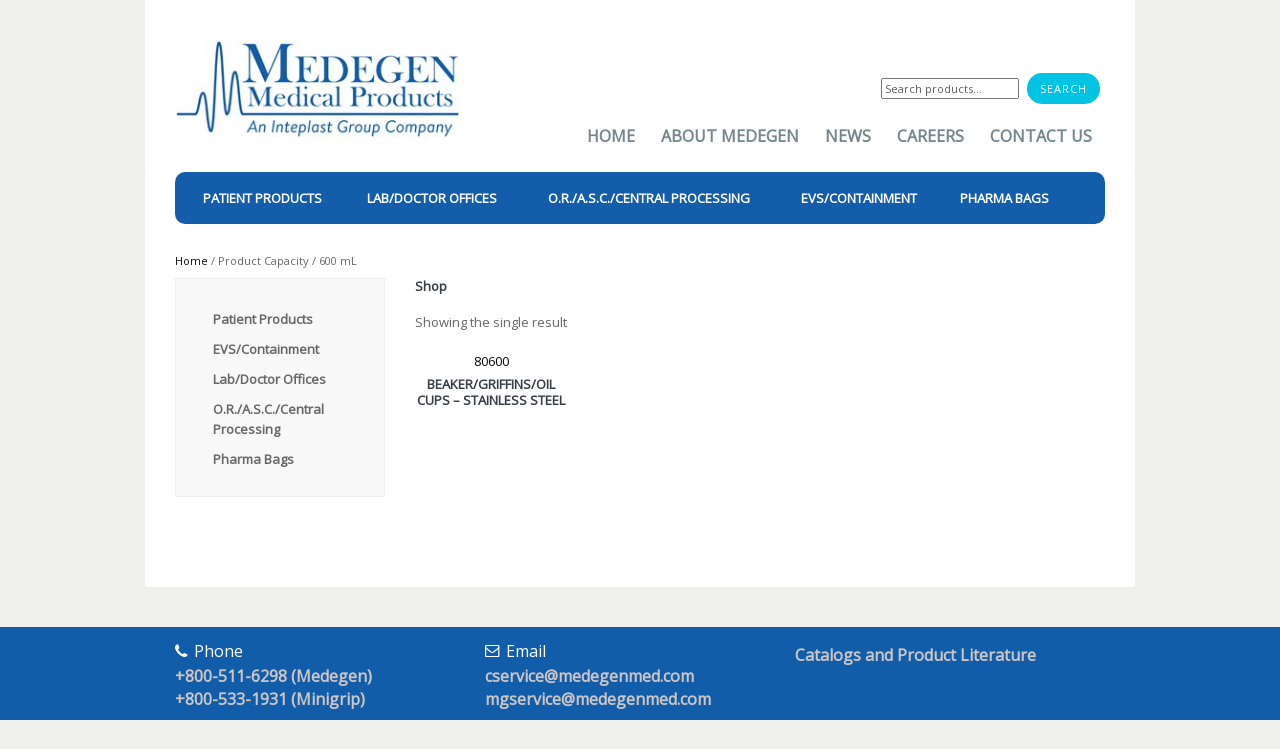

--- FILE ---
content_type: text/html; charset=UTF-8
request_url: https://medegenmed.com/capacity/600-ml/
body_size: 24314
content:
<!DOCTYPE html>
<!--[if lt IE 7 ]><html lang="en-US" class="no-js ie ie6 lte7 lte8 lte9"><![endif]-->
<!--[if IE 7 ]><html lang="en-US" class="no-js ie ie7 lte7 lte8 lte9"><![endif]-->
<!--[if IE 8 ]><html lang="en-US" class="no-js ie ie8 lte8 lte9"><![endif]-->
<!--[if IE 9 ]><html lang="en-US" class="no-js ie ie9 lte9"><![endif]-->
<!--[if (gt IE 9)|!(IE)]><!-->

<html lang="en-US" class="no-js">
    <!--<![endif]-->

    <head><meta charset="UTF-8"><script>if(navigator.userAgent.match(/MSIE|Internet Explorer/i)||navigator.userAgent.match(/Trident\/7\..*?rv:11/i)){var href=document.location.href;if(!href.match(/[?&]nowprocket/)){if(href.indexOf("?")==-1){if(href.indexOf("#")==-1){document.location.href=href+"?nowprocket=1"}else{document.location.href=href.replace("#","?nowprocket=1#")}}else{if(href.indexOf("#")==-1){document.location.href=href+"&nowprocket=1"}else{document.location.href=href.replace("#","&nowprocket=1#")}}}}</script><script>(()=>{class RocketLazyLoadScripts{constructor(){this.v="2.0.4",this.userEvents=["keydown","keyup","mousedown","mouseup","mousemove","mouseover","mouseout","touchmove","touchstart","touchend","touchcancel","wheel","click","dblclick","input"],this.attributeEvents=["onblur","onclick","oncontextmenu","ondblclick","onfocus","onmousedown","onmouseenter","onmouseleave","onmousemove","onmouseout","onmouseover","onmouseup","onmousewheel","onscroll","onsubmit"]}async t(){this.i(),this.o(),/iP(ad|hone)/.test(navigator.userAgent)&&this.h(),this.u(),this.l(this),this.m(),this.k(this),this.p(this),this._(),await Promise.all([this.R(),this.L()]),this.lastBreath=Date.now(),this.S(this),this.P(),this.D(),this.O(),this.M(),await this.C(this.delayedScripts.normal),await this.C(this.delayedScripts.defer),await this.C(this.delayedScripts.async),await this.T(),await this.F(),await this.j(),await this.A(),window.dispatchEvent(new Event("rocket-allScriptsLoaded")),this.everythingLoaded=!0,this.lastTouchEnd&&await new Promise(t=>setTimeout(t,500-Date.now()+this.lastTouchEnd)),this.I(),this.H(),this.U(),this.W()}i(){this.CSPIssue=sessionStorage.getItem("rocketCSPIssue"),document.addEventListener("securitypolicyviolation",t=>{this.CSPIssue||"script-src-elem"!==t.violatedDirective||"data"!==t.blockedURI||(this.CSPIssue=!0,sessionStorage.setItem("rocketCSPIssue",!0))},{isRocket:!0})}o(){window.addEventListener("pageshow",t=>{this.persisted=t.persisted,this.realWindowLoadedFired=!0},{isRocket:!0}),window.addEventListener("pagehide",()=>{this.onFirstUserAction=null},{isRocket:!0})}h(){let t;function e(e){t=e}window.addEventListener("touchstart",e,{isRocket:!0}),window.addEventListener("touchend",function i(o){o.changedTouches[0]&&t.changedTouches[0]&&Math.abs(o.changedTouches[0].pageX-t.changedTouches[0].pageX)<10&&Math.abs(o.changedTouches[0].pageY-t.changedTouches[0].pageY)<10&&o.timeStamp-t.timeStamp<200&&(window.removeEventListener("touchstart",e,{isRocket:!0}),window.removeEventListener("touchend",i,{isRocket:!0}),"INPUT"===o.target.tagName&&"text"===o.target.type||(o.target.dispatchEvent(new TouchEvent("touchend",{target:o.target,bubbles:!0})),o.target.dispatchEvent(new MouseEvent("mouseover",{target:o.target,bubbles:!0})),o.target.dispatchEvent(new PointerEvent("click",{target:o.target,bubbles:!0,cancelable:!0,detail:1,clientX:o.changedTouches[0].clientX,clientY:o.changedTouches[0].clientY})),event.preventDefault()))},{isRocket:!0})}q(t){this.userActionTriggered||("mousemove"!==t.type||this.firstMousemoveIgnored?"keyup"===t.type||"mouseover"===t.type||"mouseout"===t.type||(this.userActionTriggered=!0,this.onFirstUserAction&&this.onFirstUserAction()):this.firstMousemoveIgnored=!0),"click"===t.type&&t.preventDefault(),t.stopPropagation(),t.stopImmediatePropagation(),"touchstart"===this.lastEvent&&"touchend"===t.type&&(this.lastTouchEnd=Date.now()),"click"===t.type&&(this.lastTouchEnd=0),this.lastEvent=t.type,t.composedPath&&t.composedPath()[0].getRootNode()instanceof ShadowRoot&&(t.rocketTarget=t.composedPath()[0]),this.savedUserEvents.push(t)}u(){this.savedUserEvents=[],this.userEventHandler=this.q.bind(this),this.userEvents.forEach(t=>window.addEventListener(t,this.userEventHandler,{passive:!1,isRocket:!0})),document.addEventListener("visibilitychange",this.userEventHandler,{isRocket:!0})}U(){this.userEvents.forEach(t=>window.removeEventListener(t,this.userEventHandler,{passive:!1,isRocket:!0})),document.removeEventListener("visibilitychange",this.userEventHandler,{isRocket:!0}),this.savedUserEvents.forEach(t=>{(t.rocketTarget||t.target).dispatchEvent(new window[t.constructor.name](t.type,t))})}m(){const t="return false",e=Array.from(this.attributeEvents,t=>"data-rocket-"+t),i="["+this.attributeEvents.join("],[")+"]",o="[data-rocket-"+this.attributeEvents.join("],[data-rocket-")+"]",s=(e,i,o)=>{o&&o!==t&&(e.setAttribute("data-rocket-"+i,o),e["rocket"+i]=new Function("event",o),e.setAttribute(i,t))};new MutationObserver(t=>{for(const n of t)"attributes"===n.type&&(n.attributeName.startsWith("data-rocket-")||this.everythingLoaded?n.attributeName.startsWith("data-rocket-")&&this.everythingLoaded&&this.N(n.target,n.attributeName.substring(12)):s(n.target,n.attributeName,n.target.getAttribute(n.attributeName))),"childList"===n.type&&n.addedNodes.forEach(t=>{if(t.nodeType===Node.ELEMENT_NODE)if(this.everythingLoaded)for(const i of[t,...t.querySelectorAll(o)])for(const t of i.getAttributeNames())e.includes(t)&&this.N(i,t.substring(12));else for(const e of[t,...t.querySelectorAll(i)])for(const t of e.getAttributeNames())this.attributeEvents.includes(t)&&s(e,t,e.getAttribute(t))})}).observe(document,{subtree:!0,childList:!0,attributeFilter:[...this.attributeEvents,...e]})}I(){this.attributeEvents.forEach(t=>{document.querySelectorAll("[data-rocket-"+t+"]").forEach(e=>{this.N(e,t)})})}N(t,e){const i=t.getAttribute("data-rocket-"+e);i&&(t.setAttribute(e,i),t.removeAttribute("data-rocket-"+e))}k(t){Object.defineProperty(HTMLElement.prototype,"onclick",{get(){return this.rocketonclick||null},set(e){this.rocketonclick=e,this.setAttribute(t.everythingLoaded?"onclick":"data-rocket-onclick","this.rocketonclick(event)")}})}S(t){function e(e,i){let o=e[i];e[i]=null,Object.defineProperty(e,i,{get:()=>o,set(s){t.everythingLoaded?o=s:e["rocket"+i]=o=s}})}e(document,"onreadystatechange"),e(window,"onload"),e(window,"onpageshow");try{Object.defineProperty(document,"readyState",{get:()=>t.rocketReadyState,set(e){t.rocketReadyState=e},configurable:!0}),document.readyState="loading"}catch(t){console.log("WPRocket DJE readyState conflict, bypassing")}}l(t){this.originalAddEventListener=EventTarget.prototype.addEventListener,this.originalRemoveEventListener=EventTarget.prototype.removeEventListener,this.savedEventListeners=[],EventTarget.prototype.addEventListener=function(e,i,o){o&&o.isRocket||!t.B(e,this)&&!t.userEvents.includes(e)||t.B(e,this)&&!t.userActionTriggered||e.startsWith("rocket-")||t.everythingLoaded?t.originalAddEventListener.call(this,e,i,o):(t.savedEventListeners.push({target:this,remove:!1,type:e,func:i,options:o}),"mouseenter"!==e&&"mouseleave"!==e||t.originalAddEventListener.call(this,e,t.savedUserEvents.push,o))},EventTarget.prototype.removeEventListener=function(e,i,o){o&&o.isRocket||!t.B(e,this)&&!t.userEvents.includes(e)||t.B(e,this)&&!t.userActionTriggered||e.startsWith("rocket-")||t.everythingLoaded?t.originalRemoveEventListener.call(this,e,i,o):t.savedEventListeners.push({target:this,remove:!0,type:e,func:i,options:o})}}J(t,e){this.savedEventListeners=this.savedEventListeners.filter(i=>{let o=i.type,s=i.target||window;return e!==o||t!==s||(this.B(o,s)&&(i.type="rocket-"+o),this.$(i),!1)})}H(){EventTarget.prototype.addEventListener=this.originalAddEventListener,EventTarget.prototype.removeEventListener=this.originalRemoveEventListener,this.savedEventListeners.forEach(t=>this.$(t))}$(t){t.remove?this.originalRemoveEventListener.call(t.target,t.type,t.func,t.options):this.originalAddEventListener.call(t.target,t.type,t.func,t.options)}p(t){let e;function i(e){return t.everythingLoaded?e:e.split(" ").map(t=>"load"===t||t.startsWith("load.")?"rocket-jquery-load":t).join(" ")}function o(o){function s(e){const s=o.fn[e];o.fn[e]=o.fn.init.prototype[e]=function(){return this[0]===window&&t.userActionTriggered&&("string"==typeof arguments[0]||arguments[0]instanceof String?arguments[0]=i(arguments[0]):"object"==typeof arguments[0]&&Object.keys(arguments[0]).forEach(t=>{const e=arguments[0][t];delete arguments[0][t],arguments[0][i(t)]=e})),s.apply(this,arguments),this}}if(o&&o.fn&&!t.allJQueries.includes(o)){const e={DOMContentLoaded:[],"rocket-DOMContentLoaded":[]};for(const t in e)document.addEventListener(t,()=>{e[t].forEach(t=>t())},{isRocket:!0});o.fn.ready=o.fn.init.prototype.ready=function(i){function s(){parseInt(o.fn.jquery)>2?setTimeout(()=>i.bind(document)(o)):i.bind(document)(o)}return"function"==typeof i&&(t.realDomReadyFired?!t.userActionTriggered||t.fauxDomReadyFired?s():e["rocket-DOMContentLoaded"].push(s):e.DOMContentLoaded.push(s)),o([])},s("on"),s("one"),s("off"),t.allJQueries.push(o)}e=o}t.allJQueries=[],o(window.jQuery),Object.defineProperty(window,"jQuery",{get:()=>e,set(t){o(t)}})}P(){const t=new Map;document.write=document.writeln=function(e){const i=document.currentScript,o=document.createRange(),s=i.parentElement;let n=t.get(i);void 0===n&&(n=i.nextSibling,t.set(i,n));const c=document.createDocumentFragment();o.setStart(c,0),c.appendChild(o.createContextualFragment(e)),s.insertBefore(c,n)}}async R(){return new Promise(t=>{this.userActionTriggered?t():this.onFirstUserAction=t})}async L(){return new Promise(t=>{document.addEventListener("DOMContentLoaded",()=>{this.realDomReadyFired=!0,t()},{isRocket:!0})})}async j(){return this.realWindowLoadedFired?Promise.resolve():new Promise(t=>{window.addEventListener("load",t,{isRocket:!0})})}M(){this.pendingScripts=[];this.scriptsMutationObserver=new MutationObserver(t=>{for(const e of t)e.addedNodes.forEach(t=>{"SCRIPT"!==t.tagName||t.noModule||t.isWPRocket||this.pendingScripts.push({script:t,promise:new Promise(e=>{const i=()=>{const i=this.pendingScripts.findIndex(e=>e.script===t);i>=0&&this.pendingScripts.splice(i,1),e()};t.addEventListener("load",i,{isRocket:!0}),t.addEventListener("error",i,{isRocket:!0}),setTimeout(i,1e3)})})})}),this.scriptsMutationObserver.observe(document,{childList:!0,subtree:!0})}async F(){await this.X(),this.pendingScripts.length?(await this.pendingScripts[0].promise,await this.F()):this.scriptsMutationObserver.disconnect()}D(){this.delayedScripts={normal:[],async:[],defer:[]},document.querySelectorAll("script[type$=rocketlazyloadscript]").forEach(t=>{t.hasAttribute("data-rocket-src")?t.hasAttribute("async")&&!1!==t.async?this.delayedScripts.async.push(t):t.hasAttribute("defer")&&!1!==t.defer||"module"===t.getAttribute("data-rocket-type")?this.delayedScripts.defer.push(t):this.delayedScripts.normal.push(t):this.delayedScripts.normal.push(t)})}async _(){await this.L();let t=[];document.querySelectorAll("script[type$=rocketlazyloadscript][data-rocket-src]").forEach(e=>{let i=e.getAttribute("data-rocket-src");if(i&&!i.startsWith("data:")){i.startsWith("//")&&(i=location.protocol+i);try{const o=new URL(i).origin;o!==location.origin&&t.push({src:o,crossOrigin:e.crossOrigin||"module"===e.getAttribute("data-rocket-type")})}catch(t){}}}),t=[...new Map(t.map(t=>[JSON.stringify(t),t])).values()],this.Y(t,"preconnect")}async G(t){if(await this.K(),!0!==t.noModule||!("noModule"in HTMLScriptElement.prototype))return new Promise(e=>{let i;function o(){(i||t).setAttribute("data-rocket-status","executed"),e()}try{if(navigator.userAgent.includes("Firefox/")||""===navigator.vendor||this.CSPIssue)i=document.createElement("script"),[...t.attributes].forEach(t=>{let e=t.nodeName;"type"!==e&&("data-rocket-type"===e&&(e="type"),"data-rocket-src"===e&&(e="src"),i.setAttribute(e,t.nodeValue))}),t.text&&(i.text=t.text),t.nonce&&(i.nonce=t.nonce),i.hasAttribute("src")?(i.addEventListener("load",o,{isRocket:!0}),i.addEventListener("error",()=>{i.setAttribute("data-rocket-status","failed-network"),e()},{isRocket:!0}),setTimeout(()=>{i.isConnected||e()},1)):(i.text=t.text,o()),i.isWPRocket=!0,t.parentNode.replaceChild(i,t);else{const i=t.getAttribute("data-rocket-type"),s=t.getAttribute("data-rocket-src");i?(t.type=i,t.removeAttribute("data-rocket-type")):t.removeAttribute("type"),t.addEventListener("load",o,{isRocket:!0}),t.addEventListener("error",i=>{this.CSPIssue&&i.target.src.startsWith("data:")?(console.log("WPRocket: CSP fallback activated"),t.removeAttribute("src"),this.G(t).then(e)):(t.setAttribute("data-rocket-status","failed-network"),e())},{isRocket:!0}),s?(t.fetchPriority="high",t.removeAttribute("data-rocket-src"),t.src=s):t.src="data:text/javascript;base64,"+window.btoa(unescape(encodeURIComponent(t.text)))}}catch(i){t.setAttribute("data-rocket-status","failed-transform"),e()}});t.setAttribute("data-rocket-status","skipped")}async C(t){const e=t.shift();return e?(e.isConnected&&await this.G(e),this.C(t)):Promise.resolve()}O(){this.Y([...this.delayedScripts.normal,...this.delayedScripts.defer,...this.delayedScripts.async],"preload")}Y(t,e){this.trash=this.trash||[];let i=!0;var o=document.createDocumentFragment();t.forEach(t=>{const s=t.getAttribute&&t.getAttribute("data-rocket-src")||t.src;if(s&&!s.startsWith("data:")){const n=document.createElement("link");n.href=s,n.rel=e,"preconnect"!==e&&(n.as="script",n.fetchPriority=i?"high":"low"),t.getAttribute&&"module"===t.getAttribute("data-rocket-type")&&(n.crossOrigin=!0),t.crossOrigin&&(n.crossOrigin=t.crossOrigin),t.integrity&&(n.integrity=t.integrity),t.nonce&&(n.nonce=t.nonce),o.appendChild(n),this.trash.push(n),i=!1}}),document.head.appendChild(o)}W(){this.trash.forEach(t=>t.remove())}async T(){try{document.readyState="interactive"}catch(t){}this.fauxDomReadyFired=!0;try{await this.K(),this.J(document,"readystatechange"),document.dispatchEvent(new Event("rocket-readystatechange")),await this.K(),document.rocketonreadystatechange&&document.rocketonreadystatechange(),await this.K(),this.J(document,"DOMContentLoaded"),document.dispatchEvent(new Event("rocket-DOMContentLoaded")),await this.K(),this.J(window,"DOMContentLoaded"),window.dispatchEvent(new Event("rocket-DOMContentLoaded"))}catch(t){console.error(t)}}async A(){try{document.readyState="complete"}catch(t){}try{await this.K(),this.J(document,"readystatechange"),document.dispatchEvent(new Event("rocket-readystatechange")),await this.K(),document.rocketonreadystatechange&&document.rocketonreadystatechange(),await this.K(),this.J(window,"load"),window.dispatchEvent(new Event("rocket-load")),await this.K(),window.rocketonload&&window.rocketonload(),await this.K(),this.allJQueries.forEach(t=>t(window).trigger("rocket-jquery-load")),await this.K(),this.J(window,"pageshow");const t=new Event("rocket-pageshow");t.persisted=this.persisted,window.dispatchEvent(t),await this.K(),window.rocketonpageshow&&window.rocketonpageshow({persisted:this.persisted})}catch(t){console.error(t)}}async K(){Date.now()-this.lastBreath>45&&(await this.X(),this.lastBreath=Date.now())}async X(){return document.hidden?new Promise(t=>setTimeout(t)):new Promise(t=>requestAnimationFrame(t))}B(t,e){return e===document&&"readystatechange"===t||(e===document&&"DOMContentLoaded"===t||(e===window&&"DOMContentLoaded"===t||(e===window&&"load"===t||e===window&&"pageshow"===t)))}static run(){(new RocketLazyLoadScripts).t()}}RocketLazyLoadScripts.run()})();</script>
        
        <meta name="viewport" content="width=device-width, initial-scale=1, maximum-scale=1">
        <meta http-equiv="X-UA-Compatible" content="IE=edge">
		<meta name="google-site-verification" content="woUC5fwDgj1Z4KH-RthCWoS-71vxh2XjcLKni35drP8" />
                
                <link rel="profile" href="http://gmpg.org/xfn/11">
        <link rel="pingback" href="https://medegenmed.com/xmlrpc.php">
<link rel="apple-touch-icon-precomposed" sizes="144x144" href="https://www.medegenmed.com/apple-touch-icon-144x144.png" />
<link rel="apple-touch-icon-precomposed" sizes="152x152" href="https://www.medegenmed.com/apple-touch-icon-152x152.png" />
<link rel="icon" type="image/png" href="https://www.medegenmed.com/favicon-32x32.png" sizes="32x32" />
<link rel="icon" type="image/png" href="https://www.medegenmed.com/favicon-16x16.png" sizes="16x16" />
<meta name="application-name" content="Medegen Med"/>
<meta name="msapplication-TileColor" content="#FFFFFF" />
<meta name="msapplication-TileImage" content="https://www.medegenmed.com/mstile-144x144.png" />
		
                <script type="rocketlazyloadscript">
          (function(i,s,o,g,r,a,m){i['GoogleAnalyticsObject']=r;i[r]=i[r]||function(){
          (i[r].q=i[r].q||[]).push(arguments)},i[r].l=1*new Date();a=s.createElement(o),
          m=s.getElementsByTagName(o)[0];a.async=1;a.src=g;m.parentNode.insertBefore(a,m)
          })(window,document,'script','//www.google-analytics.com/analytics.js','ga');
         
          ga('create', 'UA-60949441-1', 'auto');
          ga('send', 'pageview');
        </script>
        <meta name='robots' content='index, follow, max-image-preview:large, max-snippet:-1, max-video-preview:-1' />

	<!-- This site is optimized with the Yoast SEO plugin v26.8 - https://yoast.com/product/yoast-seo-wordpress/ -->
	<title>600 mL Archives - Medegen Medical Products</title>
<link data-rocket-preload as="style" href="https://fonts.googleapis.com/css?family=Open%20Sans&#038;subset=latin%2Clatin-ext&#038;display=swap" rel="preload">
<link href="https://fonts.googleapis.com/css?family=Open%20Sans&#038;subset=latin%2Clatin-ext&#038;display=swap" media="print" onload="this.media=&#039;all&#039;" rel="stylesheet">
<noscript data-wpr-hosted-gf-parameters=""><link rel="stylesheet" href="https://fonts.googleapis.com/css?family=Open%20Sans&#038;subset=latin%2Clatin-ext&#038;display=swap"></noscript>
	<link rel="canonical" href="https://medegenmed.com/capacity/600-ml/" />
	<meta property="og:locale" content="en_US" />
	<meta property="og:type" content="article" />
	<meta property="og:title" content="600 mL Archives - Medegen Medical Products" />
	<meta property="og:url" content="https://medegenmed.com/capacity/600-ml/" />
	<meta property="og:site_name" content="Medegen Medical Products" />
	<meta property="og:image" content="https://medegenmed.com/wp-content/uploads/2015/04/header-logo.jpg" />
	<meta property="og:image:width" content="297" />
	<meta property="og:image:height" content="103" />
	<meta property="og:image:type" content="image/jpeg" />
	<meta name="twitter:card" content="summary_large_image" />
	<script type="application/ld+json" class="yoast-schema-graph">{"@context":"https://schema.org","@graph":[{"@type":"CollectionPage","@id":"https://medegenmed.com/capacity/600-ml/","url":"https://medegenmed.com/capacity/600-ml/","name":"600 mL Archives - Medegen Medical Products","isPartOf":{"@id":"https://medegenmed.com/#website"},"primaryImageOfPage":{"@id":"https://medegenmed.com/capacity/600-ml/#primaryimage"},"image":{"@id":"https://medegenmed.com/capacity/600-ml/#primaryimage"},"thumbnailUrl":"https://medegenmed.com/wp-content/uploads/2023/12/Medegen-80600.jpg","breadcrumb":{"@id":"https://medegenmed.com/capacity/600-ml/#breadcrumb"},"inLanguage":"en-US"},{"@type":"ImageObject","inLanguage":"en-US","@id":"https://medegenmed.com/capacity/600-ml/#primaryimage","url":"https://medegenmed.com/wp-content/uploads/2023/12/Medegen-80600.jpg","contentUrl":"https://medegenmed.com/wp-content/uploads/2023/12/Medegen-80600.jpg","width":2151,"height":1570},{"@type":"BreadcrumbList","@id":"https://medegenmed.com/capacity/600-ml/#breadcrumb","itemListElement":[{"@type":"ListItem","position":1,"name":"Home","item":"https://medegenmed.com/"},{"@type":"ListItem","position":2,"name":"600 mL"}]},{"@type":"WebSite","@id":"https://medegenmed.com/#website","url":"https://medegenmed.com/","name":"Medegen Medical Products","description":"","publisher":{"@id":"https://medegenmed.com/#organization"},"potentialAction":[{"@type":"SearchAction","target":{"@type":"EntryPoint","urlTemplate":"https://medegenmed.com/?s={search_term_string}"},"query-input":{"@type":"PropertyValueSpecification","valueRequired":true,"valueName":"search_term_string"}}],"inLanguage":"en-US"},{"@type":"Organization","@id":"https://medegenmed.com/#organization","name":"Medegen Medical Products","url":"https://medegenmed.com/","logo":{"@type":"ImageObject","inLanguage":"en-US","@id":"https://medegenmed.com/#/schema/logo/image/","url":"https://medegenmed.com/wp-content/uploads/2015/04/header-logo.jpg","contentUrl":"https://medegenmed.com/wp-content/uploads/2015/04/header-logo.jpg","width":297,"height":103,"caption":"Medegen Medical Products"},"image":{"@id":"https://medegenmed.com/#/schema/logo/image/"}}]}</script>
	<!-- / Yoast SEO plugin. -->


<link rel='dns-prefetch' href='//fonts.googleapis.com' />
<link href='https://fonts.gstatic.com' crossorigin rel='preconnect' />
<link rel="alternate" type="application/rss+xml" title="Medegen Medical Products &raquo; Feed" href="https://medegenmed.com/feed/" />
<link rel="alternate" type="application/rss+xml" title="Medegen Medical Products &raquo; Comments Feed" href="https://medegenmed.com/comments/feed/" />
<link rel="alternate" type="application/rss+xml" title="Medegen Medical Products &raquo; 600 mL Capacity Feed" href="https://medegenmed.com/capacity/600-ml/feed/" />
<style id='wp-img-auto-sizes-contain-inline-css' type='text/css'>
img:is([sizes=auto i],[sizes^="auto," i]){contain-intrinsic-size:3000px 1500px}
/*# sourceURL=wp-img-auto-sizes-contain-inline-css */
</style>
<style id='wp-emoji-styles-inline-css' type='text/css'>

	img.wp-smiley, img.emoji {
		display: inline !important;
		border: none !important;
		box-shadow: none !important;
		height: 1em !important;
		width: 1em !important;
		margin: 0 0.07em !important;
		vertical-align: -0.1em !important;
		background: none !important;
		padding: 0 !important;
	}
/*# sourceURL=wp-emoji-styles-inline-css */
</style>
<style id='wp-block-library-inline-css' type='text/css'>
:root{--wp-block-synced-color:#7a00df;--wp-block-synced-color--rgb:122,0,223;--wp-bound-block-color:var(--wp-block-synced-color);--wp-editor-canvas-background:#ddd;--wp-admin-theme-color:#007cba;--wp-admin-theme-color--rgb:0,124,186;--wp-admin-theme-color-darker-10:#006ba1;--wp-admin-theme-color-darker-10--rgb:0,107,160.5;--wp-admin-theme-color-darker-20:#005a87;--wp-admin-theme-color-darker-20--rgb:0,90,135;--wp-admin-border-width-focus:2px}@media (min-resolution:192dpi){:root{--wp-admin-border-width-focus:1.5px}}.wp-element-button{cursor:pointer}:root .has-very-light-gray-background-color{background-color:#eee}:root .has-very-dark-gray-background-color{background-color:#313131}:root .has-very-light-gray-color{color:#eee}:root .has-very-dark-gray-color{color:#313131}:root .has-vivid-green-cyan-to-vivid-cyan-blue-gradient-background{background:linear-gradient(135deg,#00d084,#0693e3)}:root .has-purple-crush-gradient-background{background:linear-gradient(135deg,#34e2e4,#4721fb 50%,#ab1dfe)}:root .has-hazy-dawn-gradient-background{background:linear-gradient(135deg,#faaca8,#dad0ec)}:root .has-subdued-olive-gradient-background{background:linear-gradient(135deg,#fafae1,#67a671)}:root .has-atomic-cream-gradient-background{background:linear-gradient(135deg,#fdd79a,#004a59)}:root .has-nightshade-gradient-background{background:linear-gradient(135deg,#330968,#31cdcf)}:root .has-midnight-gradient-background{background:linear-gradient(135deg,#020381,#2874fc)}:root{--wp--preset--font-size--normal:16px;--wp--preset--font-size--huge:42px}.has-regular-font-size{font-size:1em}.has-larger-font-size{font-size:2.625em}.has-normal-font-size{font-size:var(--wp--preset--font-size--normal)}.has-huge-font-size{font-size:var(--wp--preset--font-size--huge)}.has-text-align-center{text-align:center}.has-text-align-left{text-align:left}.has-text-align-right{text-align:right}.has-fit-text{white-space:nowrap!important}#end-resizable-editor-section{display:none}.aligncenter{clear:both}.items-justified-left{justify-content:flex-start}.items-justified-center{justify-content:center}.items-justified-right{justify-content:flex-end}.items-justified-space-between{justify-content:space-between}.screen-reader-text{border:0;clip-path:inset(50%);height:1px;margin:-1px;overflow:hidden;padding:0;position:absolute;width:1px;word-wrap:normal!important}.screen-reader-text:focus{background-color:#ddd;clip-path:none;color:#444;display:block;font-size:1em;height:auto;left:5px;line-height:normal;padding:15px 23px 14px;text-decoration:none;top:5px;width:auto;z-index:100000}html :where(.has-border-color){border-style:solid}html :where([style*=border-top-color]){border-top-style:solid}html :where([style*=border-right-color]){border-right-style:solid}html :where([style*=border-bottom-color]){border-bottom-style:solid}html :where([style*=border-left-color]){border-left-style:solid}html :where([style*=border-width]){border-style:solid}html :where([style*=border-top-width]){border-top-style:solid}html :where([style*=border-right-width]){border-right-style:solid}html :where([style*=border-bottom-width]){border-bottom-style:solid}html :where([style*=border-left-width]){border-left-style:solid}html :where(img[class*=wp-image-]){height:auto;max-width:100%}:where(figure){margin:0 0 1em}html :where(.is-position-sticky){--wp-admin--admin-bar--position-offset:var(--wp-admin--admin-bar--height,0px)}@media screen and (max-width:600px){html :where(.is-position-sticky){--wp-admin--admin-bar--position-offset:0px}}
/*wp_block_styles_on_demand_placeholder:697d4867c0cd4*/
/*# sourceURL=wp-block-library-inline-css */
</style>
<style id='classic-theme-styles-inline-css' type='text/css'>
/*! This file is auto-generated */
.wp-block-button__link{color:#fff;background-color:#32373c;border-radius:9999px;box-shadow:none;text-decoration:none;padding:calc(.667em + 2px) calc(1.333em + 2px);font-size:1.125em}.wp-block-file__button{background:#32373c;color:#fff;text-decoration:none}
/*# sourceURL=/wp-includes/css/classic-themes.min.css */
</style>
<link data-minify="1" rel='stylesheet' id='woocommerce-layout-css' href='https://medegenmed.com/wp-content/cache/min/1/wp-content/plugins/woocommerce/assets/css/woocommerce-layout.css?ver=1769697996' type='text/css' media='all' />
<link data-minify="1" rel='stylesheet' id='woocommerce-smallscreen-css' href='https://medegenmed.com/wp-content/cache/min/1/wp-content/plugins/woocommerce/assets/css/woocommerce-smallscreen.css?ver=1769697996' type='text/css' media='only screen and (max-width: 768px)' />
<link data-minify="1" rel='stylesheet' id='woocommerce-general-css' href='https://medegenmed.com/wp-content/cache/min/1/wp-content/plugins/woocommerce/assets/css/woocommerce.css?ver=1769697996' type='text/css' media='all' />
<style id='woocommerce-inline-inline-css' type='text/css'>
.woocommerce form .form-row .required { visibility: visible; }
/*# sourceURL=woocommerce-inline-inline-css */
</style>
<link data-minify="1" rel='stylesheet' id='brands-styles-css' href='https://medegenmed.com/wp-content/cache/min/1/wp-content/plugins/woocommerce/assets/css/brands.css?ver=1769697996' type='text/css' media='all' />
<link rel='stylesheet' id='fancybox-css' href='https://medegenmed.com/wp-content/themes/proffet/css/jquery.fancybox.min.css?ver=6.9' type='text/css' media='all' />
<link data-minify="1" rel='stylesheet' id='tf-layout-css' href='https://medegenmed.com/wp-content/cache/min/1/wp-content/themes/proffet/css/layout.css?ver=1769697996' type='text/css' media='all' />
<link data-minify="1" rel='stylesheet' id='style-css' href='https://medegenmed.com/wp-content/cache/min/1/wp-content/themes/proffet-child/style.css?ver=1769697996' type='text/css' media='all' />
<link data-minify="1" rel='stylesheet' id='tf-hbp-css' href='https://medegenmed.com/wp-content/cache/min/1/wp-content/themes/proffet/css/boilerplate.css?ver=1769697996' type='text/css' media='all' />
<link data-minify="1" rel='stylesheet' id='tf-skeleton-css' href='https://medegenmed.com/wp-content/cache/min/1/wp-content/themes/proffet/css/skeleton.css?ver=1769697996' type='text/css' media='all' />
<link data-minify="1" rel='stylesheet' id='tf-nanoscroller-css' href='https://medegenmed.com/wp-content/cache/min/1/wp-content/themes/proffet/css/nanoscroller.css?ver=1769697996' type='text/css' media='all' />
<link data-minify="1" rel='stylesheet' id='tf-shortcodes-css' href='https://medegenmed.com/wp-content/cache/min/1/wp-content/themes/proffet/css/shortcodes.css?ver=1769697996' type='text/css' media='all' />
<link data-minify="1" rel='stylesheet' id='tf-flexslider-css' href='https://medegenmed.com/wp-content/cache/min/1/wp-content/themes/proffet/css/flexslider.css?ver=1769697996' type='text/css' media='all' />
<link data-minify="1" rel='stylesheet' id='tf-nivo-css' href='https://medegenmed.com/wp-content/cache/min/1/wp-content/themes/proffet/css/nivo-slider.css?ver=1769697996' type='text/css' media='all' />
<link data-minify="1" rel='stylesheet' id='tf-nav-css' href='https://medegenmed.com/wp-content/cache/min/1/wp-content/themes/proffet/css/nav.css?ver=1769697996' type='text/css' media='all' />
<link data-minify="1" rel='stylesheet' id='tf-woocommercecss-css' href='https://medegenmed.com/wp-content/cache/min/1/wp-content/themes/proffet/woocommerce/css/style.css?ver=1769697996' type='text/css' media='all' />
<link data-minify="1" rel='stylesheet' id='tf-fontawesome-css' href='https://medegenmed.com/wp-content/cache/min/1/wp-content/themes/proffet/css/font-awesome.css?ver=1769697996' type='text/css' media='all' />
<link rel='stylesheet' id='tf-foundation-css' href='https://medegenmed.com/wp-content/themes/proffet/css/foundation.css?ver=6.9' type='text/css' media='all' />
<link data-minify="1" rel='stylesheet' id='tf-customcss-css' href='https://medegenmed.com/wp-content/cache/min/1/wp-content/themes/proffet/css/custom.css?ver=1769697996' type='text/css' media='all' />


<style id='rocket-lazyload-inline-css' type='text/css'>
.rll-youtube-player{position:relative;padding-bottom:56.23%;height:0;overflow:hidden;max-width:100%;}.rll-youtube-player:focus-within{outline: 2px solid currentColor;outline-offset: 5px;}.rll-youtube-player iframe{position:absolute;top:0;left:0;width:100%;height:100%;z-index:100;background:0 0}.rll-youtube-player img{bottom:0;display:block;left:0;margin:auto;max-width:100%;width:100%;position:absolute;right:0;top:0;border:none;height:auto;-webkit-transition:.4s all;-moz-transition:.4s all;transition:.4s all}.rll-youtube-player img:hover{-webkit-filter:brightness(75%)}.rll-youtube-player .play{height:100%;width:100%;left:0;top:0;position:absolute;background:url(https://medegenmed.com/wp-content/plugins/wp-rocket/assets/img/youtube.png) no-repeat center;background-color: transparent !important;cursor:pointer;border:none;}
/*# sourceURL=rocket-lazyload-inline-css */
</style>
<script type="rocketlazyloadscript" data-rocket-type="text/javascript" data-rocket-src="https://medegenmed.com/wp-includes/js/jquery/jquery.min.js?ver=3.7.1" id="jquery-core-js" data-rocket-defer defer></script>
<script type="rocketlazyloadscript" data-rocket-type="text/javascript" data-rocket-src="https://medegenmed.com/wp-includes/js/jquery/jquery-migrate.min.js?ver=3.4.1" id="jquery-migrate-js" data-rocket-defer defer></script>
<script type="rocketlazyloadscript" data-rocket-type="text/javascript" data-rocket-src="https://medegenmed.com/wp-content/themes/proffet/js/jquery.mousewheel.min.js?ver=6.9" id="mousewheel-js" data-rocket-defer defer></script>
<script type="rocketlazyloadscript" data-rocket-type="text/javascript" data-rocket-src="https://medegenmed.com/wp-content/themes/proffet/js/jquery.touchSwipe.min.js?ver=6.9" id="touchSwipe-js" data-rocket-defer defer></script>
<script type="rocketlazyloadscript" data-minify="1" data-rocket-type="text/javascript" data-rocket-src="https://medegenmed.com/wp-content/cache/min/1/wp-content/themes/proffet/js/jquery.easing.1.3.js?ver=1769697996" id="easing-js" data-rocket-defer defer></script>
<script type="rocketlazyloadscript" data-minify="1" data-rocket-type="text/javascript" data-rocket-src="https://medegenmed.com/wp-content/cache/min/1/wp-content/themes/proffet/js/modernizr.js?ver=1769697996" id="modernizr-js" data-rocket-defer defer></script>
<script type="rocketlazyloadscript" data-rocket-type="text/javascript" data-rocket-src="https://medegenmed.com/wp-content/themes/proffet/js/overthrow.min.js?ver=6.9" id="overthrow-js" data-rocket-defer defer></script>
<script type="rocketlazyloadscript" data-rocket-type="text/javascript" data-rocket-src="https://medegenmed.com/wp-content/themes/proffet/js/respond.min.js?ver=1" id="respondjs-js" data-rocket-defer defer></script>
<script type="rocketlazyloadscript" data-rocket-type="text/javascript" data-rocket-src="https://medegenmed.com/wp-content/plugins/woocommerce/assets/js/jquery-blockui/jquery.blockUI.min.js?ver=2.7.0-wc.9.8.6" id="jquery-blockui-js" defer="defer" data-wp-strategy="defer"></script>
<script type="text/javascript" id="wc-add-to-cart-js-extra">
/* <![CDATA[ */
var wc_add_to_cart_params = {"ajax_url":"/wp-admin/admin-ajax.php","wc_ajax_url":"/?wc-ajax=%%endpoint%%","i18n_view_cart":"View cart","cart_url":"https://medegenmed.com/cart/","is_cart":"","cart_redirect_after_add":"no"};
//# sourceURL=wc-add-to-cart-js-extra
/* ]]> */
</script>
<script type="rocketlazyloadscript" data-rocket-type="text/javascript" data-rocket-src="https://medegenmed.com/wp-content/plugins/woocommerce/assets/js/frontend/add-to-cart.min.js?ver=9.8.6" id="wc-add-to-cart-js" defer="defer" data-wp-strategy="defer"></script>
<script type="rocketlazyloadscript" data-rocket-type="text/javascript" data-rocket-src="https://medegenmed.com/wp-content/plugins/woocommerce/assets/js/js-cookie/js.cookie.min.js?ver=2.1.4-wc.9.8.6" id="js-cookie-js" defer="defer" data-wp-strategy="defer"></script>
<script type="text/javascript" id="woocommerce-js-extra">
/* <![CDATA[ */
var woocommerce_params = {"ajax_url":"/wp-admin/admin-ajax.php","wc_ajax_url":"/?wc-ajax=%%endpoint%%","i18n_password_show":"Show password","i18n_password_hide":"Hide password"};
//# sourceURL=woocommerce-js-extra
/* ]]> */
</script>
<script type="rocketlazyloadscript" data-rocket-type="text/javascript" data-rocket-src="https://medegenmed.com/wp-content/plugins/woocommerce/assets/js/frontend/woocommerce.min.js?ver=9.8.6" id="woocommerce-js" defer="defer" data-wp-strategy="defer"></script>
<script type="rocketlazyloadscript" data-rocket-type="text/javascript" data-rocket-src="https://medegenmed.com/wp-content/themes/proffet-child/js/slick.min.js?ver=6.9" id="slick-js" data-rocket-defer defer></script>
<script type="rocketlazyloadscript" data-minify="1" data-rocket-type="text/javascript" data-rocket-src="https://medegenmed.com/wp-content/cache/min/1/wp-content/themes/proffet-child/js/site-scripts.js?ver=1769697996" id="site-scripts-js" data-rocket-defer defer></script>
<link rel="https://api.w.org/" href="https://medegenmed.com/wp-json/" /><link rel="EditURI" type="application/rsd+xml" title="RSD" href="https://medegenmed.com/xmlrpc.php?rsd" />
      <!--Customizer CSS--> 
      <style type="text/css">

           body { background-color:F0F0ED; } 

           .woocommerce .woocommerce_tabs ul.tabs li.active a, .woocommerce .woocommerce-tabs ul.tabs li.active a, ul.tabNavigation li a.active { border-top:1px solid#00C4E2; }           .flexslider:hover .flex-next:hover, .flexslider:hover .flex-prev:hover, .jcarousel-next:hover, .jcarousel-next:focus, .jcarousel-next:active, .jcarousel-prev:hover, .jcarousel-prev:focus, .jcarousel-prev:active, #slider:hover .nivo-nextNav:hover, #slider:hover .nivo-prevNav:hover { background-color:#00C4E2; } 
           .product .summary .single_add_to_cart_button, .onsale, ul.mini-cart li ul.cart_list li.buttons .button, .flex-control-paging li a.flex-active, button.button,input.button,input[type=submit], .widget_shopping_cart .buttons a, a.checkout-button, a.shipping-calculator-button, li.product a.button, .single-product .upsells li.product a.button, .single-product .related li.product a.button, .tax-product_cat ul.products li.product a.button, .tax-product_tag ul.products li.product a.button,
                                    .place-order .button, .shop_table button.button, .shop_table input.button, .shop_table input[type="submit"], .shop_table .widget_shopping_cart .buttons a, .shop_table a.checkout-button, a.shipping-calculator-button, .shipping-calculator-form button, #respond input#submit, .wpcf7-submit#submit, .pagination span, .pagination a { background:#00C4E2; } 
           header h1 a:link, header h1 a:visited, .bottomnav a:hover, #feature1 span.nextarrow:hover, #feature1 span.prevarrow:hover, #feature2 span.nextarrow:hover, #feature2 span.prevarrow:hover, #breadcrumb a:hover, .woocommerce-breadcrumb a:hover, .accordion .title a:hover, .accordion .title.active a, .toggle .title:hover, .toggle .title.active { color:#00C4E2; }           .sideslidetitle { border-bottom-color:#00C4E2; } 
           .post-thumb img { border-bottom:5px solid #00C4E2; } 

           .product .summary .single_add_to_cart_button, button.button, input.button, input[type="submit"], .widget_shopping_cart .buttons a, a.checkout-button, a.shipping-calculator-button, ul.mini-cart li ul.cart_list li.buttons .button, #respond input#submit, .wpcf7-submit#submit { color:#fff; } 
          
           a:hover, .widget ul.product_list_widget a:hover, .wooside .widget li a:hover, #sidebar_content li.current-menu-item a, #sort-by a.active, .tf_showcase:hover a, .entry-title a:hover, #first-center-middle-widget:hover .centertoptitle a, #second-center-middle-widget:hover .centertoptitle a, #third-center-middle-widget:hover .centertoptitle a, #fourth-center-middle-widget:hover .centertoptitle a, .widget ul.product_list_widget a:hover { color:#00C4E2; }           .nav li a:hover, .nav li.current_page_item a, .nav li.current_menu_item a { color:#00C4E2; } 

           #vtoplinks #slogan, .sub_menu a, .sub_menu a:visited, #vtoplinks a[href^=tel] { color:#6B6B6A; } 

           #site-footer { background:#373E46; } 
           
           #site-footer .first-footer-widget .widget_product_categories, #site-footer .first-footer-widget .widget_mailchimpsf_widget, .middlefooter { background:#262B31; } 
           
           #site-footer h4.strap { border-bottom:1px solid #262B31; } 

           #site-footer, #site-footer .widget-title, #site-footer .widget ul.product_list_widget a, #site-footer .widget ul.product_list_widget li .amount, .tf_tweet_widget ul li > a, #site-footer .tf_tweet_widget ul li > a, .tf_tweet_widget ul li span a, #site-footer .tf_tweet_widget ul li span a, #site-footer .tf_tweet_widget a, #site-footer .widget_product_categories a { color:#CEC5C5; } 

           .middlefooter a, #site-footer h4.strap strong { color:#00C4E2; } 

           body, select, input, textarea, button { font-family:Open Sans; } 
           h1, h2, h3, h4, h5, h6 { font-family:Open Sans; } 
           .hpslides h2, .dealwidgethead h3, #sidebar .widget-title, #sidebar-left .widget-title, #sidebar-right .widget-title, .wooside .widget-title, #sort-by, .widgethead h3, .widget_jcarousel_featured_products h3, .sidefeatproduct h3, ul.mini-cart li ul.cart_list li.cart-title h3 { font-family:Open Sans; } 

      </style> 
      <!--/Customizer CSS-->
      	<noscript><style>.woocommerce-product-gallery{ opacity: 1 !important; }</style></noscript>
	<style type="text/css" id="custom-background-css">
body.custom-background { background-color: #F0F0ED; }
</style>
	<noscript><style id="rocket-lazyload-nojs-css">.rll-youtube-player, [data-lazy-src]{display:none !important;}</style></noscript>
		
    <meta name="generator" content="WP Rocket 3.20.3" data-wpr-features="wpr_delay_js wpr_defer_js wpr_minify_js wpr_lazyload_iframes wpr_minify_css wpr_preload_links wpr_desktop" /></head>
    <body class="archive tax-pa_capacity term-600-ml term-798 custom-background wp-theme-proffet wp-child-theme-proffet-child boxed theme-proffet woocommerce woocommerce-page woocommerce-no-js">
        <header data-rocket-location-hash="8bde1b4bb74699d22ff4cff9a38ee707" id="top" role="banner">
            <div data-rocket-location-hash="ea631c8f8dcb11ecb17ce7b8d60cfc51" id="toplinks">
                <div data-rocket-location-hash="40f22408a88335a0945fffe944caafc3" class="container">
                    <div id="vtoplinks" class="clearfix">
                                            </div>
                </div>
            </div>
            <div data-rocket-location-hash="bf0c2758006cd53b90db2a1c9f63887f" id="topbar">
                <div data-rocket-location-hash="0841f15ebf099eeaba6f2c7f735d0671" class="container">
                    <div id="toptop" class="clearfix">
                    <div id="logosearch" class="clearfix">
                                                    <div class="headerwrap-img one_third first">
                                <a href="https://medegenmed.com"><img src="https://medegenmed.com/wp-content/uploads/2015/04/header-logo.jpg" alt="Medegen Medical Products"></a> 
                                								</div>
                                                <div class="header-widget two_third">
                                                        							
								<section id="woocommerce_product_search-2" class="widget woocommerce widget_product_search"><form role="search" method="get" class="woocommerce-product-search" action="https://www.medegenmed.com/">
									<label style="display:inline-block;" class="screen-reader-text" for="woocommerce-product-search-field-0">Search for:</label>
									<input type="search" id="woocommerce-product-search-field-0" class="search-field" placeholder="Search products…" value="" name="s">
									<input type="submit" value="Search">
									<input type="hidden" name="post_type" value="product">
								</form>
								</section>							
							
                        </div>
                    </div>
                    </div>
                </div>
                <div data-rocket-location-hash="964f9e20aafb105cb8b19517be26ccaa" id="primary-nav">
                    <div data-rocket-location-hash="04b24f2a01e05ca636ff58e62299aa1e" class="container">
                        <ul id="primary-nav-menu" class="nav fl"><li id="menu-item-13742" class="menu-item menu-item-type-post_type menu-item-object-page menu-item-home menu-item-13742"><a href="https://medegenmed.com/">Home</a></li>
<li id="menu-item-103" class="menu-item menu-item-type-post_type menu-item-object-page menu-item-103"><a href="https://medegenmed.com/about/">About Medegen</a></li>
<li id="menu-item-104" class="menu-item menu-item-type-post_type menu-item-object-page menu-item-104"><a href="https://medegenmed.com/news/">News</a></li>
<li id="menu-item-105" class="menu-item menu-item-type-post_type menu-item-object-page menu-item-105"><a href="https://medegenmed.com/careers/">Careers</a></li>
<li id="menu-item-106" class="menu-item menu-item-type-post_type menu-item-object-page menu-item-106"><a href="https://medegenmed.com/contact-us/">Contact Us</a></li>
</ul><div class="menu-primary-navigation-container"><select id="select-primary-nav" class="menu dropdown-menu"><option value="" class="blank">&#8212; Select a page &#8212;</option><option class="menu-item menu-item-type-post_type menu-item-object-page menu-item-home menu-item-13742 menu-item-depth-0" value="https://medegenmed.com/">Home</option>
<option class="menu-item menu-item-type-post_type menu-item-object-page menu-item-103 menu-item-depth-0" value="https://medegenmed.com/about/">About Medegen</option>
<option class="menu-item menu-item-type-post_type menu-item-object-page menu-item-104 menu-item-depth-0" value="https://medegenmed.com/news/">News</option>
<option class="menu-item menu-item-type-post_type menu-item-object-page menu-item-105 menu-item-depth-0" value="https://medegenmed.com/careers/">Careers</option>
<option class="menu-item menu-item-type-post_type menu-item-object-page menu-item-106 menu-item-depth-0" value="https://medegenmed.com/contact-us/">Contact Us</option>
</select></div>                    </div>
                </div>
            </div>
            <div id="navwrap">
                <div data-rocket-location-hash="9977d61c3ff181bf93d694767789968e" class="container">
                    
<nav id="access" class="navbg" role="navigation">
<div id="navigation" class="clearfix">
<a id="skip" href="#content" class="hidden" title="Skip to content">Skip to content</a>  <ul id="main-nav" class="nav fl"><li class="homeicon"><a href="https://medegenmed.com"><i class="icon-home"></i></a></li><li id="menu-item-13733" class="menu-item menu-item-type-taxonomy menu-item-object-product_cat"><a href="https://medegenmed.com/product-category/patient-products-fall-prevention-slippers/"><span>Patient Products</span></a></li>
<li id="menu-item-13735" class="menu-item menu-item-type-taxonomy menu-item-object-product_cat"><a href="https://medegenmed.com/product-category/labdoctor-offices/"><span>Lab/Doctor Offices</span></a></li>
<li id="menu-item-13734" class="menu-item menu-item-type-taxonomy menu-item-object-product_cat"><a href="https://medegenmed.com/product-category/o-r-a-s-c-central-processing/"><span>O.R./A.S.C./Central Processing</span></a></li>
<li id="menu-item-13732" class="menu-item menu-item-type-taxonomy menu-item-object-product_cat"><a href="https://medegenmed.com/product-category/evscontainment/"><span>EVS/Containment</span></a></li>
<li id="menu-item-16003" class="menu-item menu-item-type-taxonomy menu-item-object-product_cat"><a href="https://medegenmed.com/product-category/pharma-bags/"><span>Pharma Bags</span></a></li>
</ul></div>
<div class="menu-main-menu-container"><select id="select-main-nav" class="menu dropdown-menu"><option value="" class="blank">&#8212; Select a page &#8212;</option><option class="menu-item menu-item-type-taxonomy menu-item-object-product_cat menu-item-13733 menu-item-depth-0" value="https://medegenmed.com/product-category/patient-products-fall-prevention-slippers/">Patient Products</option>
<option class="menu-item menu-item-type-taxonomy menu-item-object-product_cat menu-item-13735 menu-item-depth-0" value="https://medegenmed.com/product-category/labdoctor-offices/">Lab/Doctor Offices</option>
<option class="menu-item menu-item-type-taxonomy menu-item-object-product_cat menu-item-13734 menu-item-depth-0" value="https://medegenmed.com/product-category/o-r-a-s-c-central-processing/">O.R./A.S.C./Central Processing</option>
<option class="menu-item menu-item-type-taxonomy menu-item-object-product_cat menu-item-13732 menu-item-depth-0" value="https://medegenmed.com/product-category/evscontainment/">EVS/Containment</option>
<option class="menu-item menu-item-type-taxonomy menu-item-object-product_cat menu-item-16003 menu-item-depth-0" value="https://medegenmed.com/product-category/pharma-bags/">Pharma Bags</option>
</select></div></nav>
	                </div>
            </div>  
        </header>
<div data-rocket-location-hash="29a18f614e569f318e14f3f5453173f8" id="wrap_all">
<section data-rocket-location-hash="4f5edc665992236c89894e091297c5da" id="contents" role="main">
<div class="container">
                    <div class="content twelve alpha units">
                        <div id="content">
                        	<nav class="woocommerce-breadcrumb" aria-label="Breadcrumb"><a href="https://medegenmed.com">Home</a>&nbsp;&#47;&nbsp;Product Capacity&nbsp;&#47;&nbsp;600 mL</nav>
	<div class="wooside three units first">
		<section id="woocommerce_product_categories-2" class="widget woocommerce widget_product_categories"><ul class="product-categories"><li class="cat-item cat-item-1421 cat-parent"><a href="https://medegenmed.com/product-category/patient-products-fall-prevention-slippers/">Patient Products</a><ul class='children'>
<li class="cat-item cat-item-1658"><a href="https://medegenmed.com/product-category/patient-products-fall-prevention-slippers/stedi-tred-patient/">Stedi Tred® Fall Prevention Slippers</a></li>
<li class="cat-item cat-item-1444 cat-parent"><a href="https://medegenmed.com/product-category/patient-products-fall-prevention-slippers/patient-products-patient-bedside/">Patient Bedside</a>	<ul class='children'>
<li class="cat-item cat-item-2017"><a href="https://medegenmed.com/product-category/patient-products-fall-prevention-slippers/patient-products-patient-bedside/bedpan-commode-bucket-liners-bedside-product-liners-patient-products-fall-prevention-slippers/">Bedside Product Liners</a></li>
<li class="cat-item cat-item-1449"><a href="https://medegenmed.com/product-category/patient-products-fall-prevention-slippers/patient-products-patient-bedside/patient-products-patient-bedside-bedpans/">Bedpans</a></li>
<li class="cat-item cat-item-1463"><a href="https://medegenmed.com/product-category/patient-products-fall-prevention-slippers/patient-products-patient-bedside/patient-products-patient-bedside-cleaning-irrigation-and-suctioning/">Cleansing, Irrigation and Suctioning</a></li>
<li class="cat-item cat-item-1460"><a href="https://medegenmed.com/product-category/patient-products-fall-prevention-slippers/patient-products-patient-bedside/patient-products-patient-bedside-collectors/">Collectors</a></li>
<li class="cat-item cat-item-1452"><a href="https://medegenmed.com/product-category/patient-products-fall-prevention-slippers/patient-products-patient-bedside/patient-products-patient-bedside-denture-cups/">Denture Cups</a></li>
<li class="cat-item cat-item-1481"><a href="https://medegenmed.com/product-category/patient-products-fall-prevention-slippers/patient-products-patient-bedside/patient-products-patient-bedside-emesis-bags/">Emesis Bags</a></li>
<li class="cat-item cat-item-1448"><a href="https://medegenmed.com/product-category/patient-products-fall-prevention-slippers/patient-products-patient-bedside/patient-products-patient-bedside-emesis-basins/">Emesis Basins</a></li>
<li class="cat-item cat-item-1465"><a href="https://medegenmed.com/product-category/patient-products-fall-prevention-slippers/patient-products-patient-bedside/patient-products-patient-bedside-medicine-cups/">Medicine Cups</a></li>
<li class="cat-item cat-item-3065 cat-parent"><a href="https://medegenmed.com/product-category/patient-products-fall-prevention-slippers/patient-products-patient-bedside/water-service/">Water Service</a>		<ul class='children'>
<li class="cat-item cat-item-3112"><a href="https://medegenmed.com/product-category/patient-products-fall-prevention-slippers/patient-products-patient-bedside/water-service/pitcher-carafes-and-accessories/">Pitcher, Carafes and Accessories</a></li>
<li class="cat-item cat-item-3066"><a href="https://medegenmed.com/product-category/patient-products-fall-prevention-slippers/patient-products-patient-bedside/water-service/insulated-mugs/">Insulated Mugs</a></li>
<li class="cat-item cat-item-3070"><a href="https://medegenmed.com/product-category/patient-products-fall-prevention-slippers/patient-products-patient-bedside/water-service/water-service-sets/">Water Service Sets</a></li>
<li class="cat-item cat-item-3071"><a href="https://medegenmed.com/product-category/patient-products-fall-prevention-slippers/patient-products-patient-bedside/water-service/tumblers-and-accessories/">Tumblers and Accessories</a></li>
		</ul>
</li>
<li class="cat-item cat-item-1467"><a href="https://medegenmed.com/product-category/patient-products-fall-prevention-slippers/patient-products-patient-bedside/patient-products-patient-bedside-trays/">Trays</a></li>
<li class="cat-item cat-item-1450"><a href="https://medegenmed.com/product-category/patient-products-fall-prevention-slippers/patient-products-patient-bedside/patient-products-patient-bedside-urinal/">Urinals</a></li>
<li class="cat-item cat-item-1445"><a href="https://medegenmed.com/product-category/patient-products-fall-prevention-slippers/patient-products-patient-bedside/patient-products-patient-bedside-wash-basins-and-soap-dishes/">Wash Basins and Soap Dishes</a></li>
	</ul>
</li>
<li class="cat-item cat-item-1422 cat-parent"><a href="https://medegenmed.com/product-category/patient-products-fall-prevention-slippers/patient-products-patient-belonging-bags/">Patient Specialty Care Bags</a>	<ul class='children'>
<li class="cat-item cat-item-2269 cat-parent"><a href="https://medegenmed.com/product-category/patient-products-fall-prevention-slippers/patient-products-patient-belonging-bags/healthcare-patient-belonging-bags/">Healthcare Patient Belonging Bags</a>		<ul class='children'>
<li class="cat-item cat-item-1423"><a href="https://medegenmed.com/product-category/patient-products-fall-prevention-slippers/patient-products-patient-belonging-bags/healthcare-patient-belonging-bags/patient-products-patient-belonging-bags-drawstring/">Drawstring</a></li>
<li class="cat-item cat-item-1424"><a href="https://medegenmed.com/product-category/patient-products-fall-prevention-slippers/patient-products-patient-belonging-bags/healthcare-patient-belonging-bags/patient-products-patient-belonging-bags-rigid-handle/">Rigid Handle</a></li>
<li class="cat-item cat-item-1492"><a href="https://medegenmed.com/product-category/patient-products-fall-prevention-slippers/patient-products-patient-belonging-bags/healthcare-patient-belonging-bags/patient-products-patient-belonging-bags-patient-bedside/">Drawtape</a></li>
<li class="cat-item cat-item-1585"><a href="https://medegenmed.com/product-category/patient-products-fall-prevention-slippers/patient-products-patient-belonging-bags/healthcare-patient-belonging-bags/tiego/">Tie&amp;Go™</a></li>
		</ul>
</li>
<li class="cat-item cat-item-2271"><a href="https://medegenmed.com/product-category/patient-products-fall-prevention-slippers/patient-products-patient-belonging-bags/patient-garment-bag/">Patient Garment Bag</a></li>
<li class="cat-item cat-item-1425 cat-parent"><a href="https://medegenmed.com/product-category/patient-products-fall-prevention-slippers/patient-products-patient-belonging-bags/patient-products-patient-belonging-bags-personal-effects/">Patient Specialty Care Bags</a>		<ul class='children'>
<li class="cat-item cat-item-2273"><a href="https://medegenmed.com/product-category/patient-products-fall-prevention-slippers/patient-products-patient-belonging-bags/patient-products-patient-belonging-bags-personal-effects/patient-assistive-devices/">Patient Assistive Devices</a></li>
<li class="cat-item cat-item-2272"><a href="https://medegenmed.com/product-category/patient-products-fall-prevention-slippers/patient-products-patient-belonging-bags/patient-products-patient-belonging-bags-personal-effects/patient-bedside-bags/">Patient Bedside Bags</a></li>
<li class="cat-item cat-item-2274"><a href="https://medegenmed.com/product-category/patient-products-fall-prevention-slippers/patient-products-patient-belonging-bags/patient-products-patient-belonging-bags-personal-effects/patient-valuables-bag/">Patient Valuables Bag</a></li>
		</ul>
</li>
<li class="cat-item cat-item-1491"><a href="https://medegenmed.com/product-category/patient-products-fall-prevention-slippers/patient-products-patient-belonging-bags/patient-products-patient-belonging-bags-patient-set-up/">Patient Setup Bags</a></li>
<li class="cat-item cat-item-2270"><a href="https://medegenmed.com/product-category/patient-products-fall-prevention-slippers/patient-products-patient-belonging-bags/patient-care-and-utility-bags/">Patient Care and Utility Bags</a></li>
	</ul>
</li>
<li class="cat-item cat-item-2910 cat-parent"><a href="https://medegenmed.com/product-category/patient-products-fall-prevention-slippers/patient-products-zip-closure/">Zip Closure</a>	<ul class='children'>
<li class="cat-item cat-item-2913 cat-parent"><a href="https://medegenmed.com/product-category/patient-products-fall-prevention-slippers/patient-products-zip-closure/patient-products-minigrip-red-line-zip-closure-bags/">Minigrip® Red Line™ Zip Closure Bags</a>		<ul class='children'>
<li class="cat-item cat-item-2965"><a href="https://medegenmed.com/product-category/patient-products-fall-prevention-slippers/patient-products-zip-closure/patient-products-minigrip-red-line-zip-closure-bags/patient-products-2-mil-plain-no-print/">2 Mil Plain No Print</a></li>
<li class="cat-item cat-item-2966"><a href="https://medegenmed.com/product-category/patient-products-fall-prevention-slippers/patient-products-zip-closure/patient-products-minigrip-red-line-zip-closure-bags/patient-products-2-mil-writable-white-block/">2 Mil Writable White Block</a></li>
<li class="cat-item cat-item-2968"><a href="https://medegenmed.com/product-category/patient-products-fall-prevention-slippers/patient-products-zip-closure/patient-products-minigrip-red-line-zip-closure-bags/patient-products-4mil-with-hang-hole/">4mil with Hang Hole</a></li>
<li class="cat-item cat-item-2967"><a href="https://medegenmed.com/product-category/patient-products-fall-prevention-slippers/patient-products-zip-closure/patient-products-minigrip-red-line-zip-closure-bags/patient-products-4mil-plain-no-print/">4mil Plain No Print</a></li>
<li class="cat-item cat-item-2969"><a href="https://medegenmed.com/product-category/patient-products-fall-prevention-slippers/patient-products-zip-closure/patient-products-minigrip-red-line-zip-closure-bags/patient-products-4mil-writable-white-block-with-hang-hole/">4mil Writable White Block with Hang Hole</a></li>
<li class="cat-item cat-item-2970"><a href="https://medegenmed.com/product-category/patient-products-fall-prevention-slippers/patient-products-zip-closure/patient-products-minigrip-red-line-zip-closure-bags/patient-products-6mil-plain-no-print/">6mil Plain No Print</a></li>
		</ul>
</li>
<li class="cat-item cat-item-2915 cat-parent"><a href="https://medegenmed.com/product-category/patient-products-fall-prevention-slippers/patient-products-zip-closure/patient-products-minigrip-greenline-biodegradable-zip-closure-bags/">Minigrip® GreenLine™ - Biodegradable Zip Closure Bags</a>		<ul class='children'>
<li class="cat-item cat-item-2929"><a href="https://medegenmed.com/product-category/patient-products-fall-prevention-slippers/patient-products-zip-closure/patient-products-minigrip-greenline-biodegradable-zip-closure-bags/patient-products-minigrip-greenline-biodegradable-zip-closure-bags-2-mil-plain-no-print/">2 Mil Plain No Print</a></li>
		</ul>
</li>
<li class="cat-item cat-item-2917 cat-parent"><a href="https://medegenmed.com/product-category/patient-products-fall-prevention-slippers/patient-products-zip-closure/patient-products-reloc-zippit-zip-closure-bags/">Reloc-Zippit® Zip Closure Bags</a>		<ul class='children'>
<li class="cat-item cat-item-2930"><a href="https://medegenmed.com/product-category/patient-products-fall-prevention-slippers/patient-products-zip-closure/patient-products-reloc-zippit-zip-closure-bags/patient-products-item-2-mil-plain-no-print/">2 Mil Plain No Print</a></li>
<li class="cat-item cat-item-2932"><a href="https://medegenmed.com/product-category/patient-products-fall-prevention-slippers/patient-products-zip-closure/patient-products-reloc-zippit-zip-closure-bags/patient-products-2mil-writable-white-block/">2mil Writable White Block</a></li>
<li class="cat-item cat-item-2934"><a href="https://medegenmed.com/product-category/patient-products-fall-prevention-slippers/patient-products-zip-closure/patient-products-reloc-zippit-zip-closure-bags/patient-products-item-4mil-plain-no-print/">4mil Plain No Print</a></li>
<li class="cat-item cat-item-2937"><a href="https://medegenmed.com/product-category/patient-products-fall-prevention-slippers/patient-products-zip-closure/patient-products-reloc-zippit-zip-closure-bags/patient-products-4mil-writable-white-block/">4mil Writable White Block</a></li>
<li class="cat-item cat-item-2939"><a href="https://medegenmed.com/product-category/patient-products-fall-prevention-slippers/patient-products-zip-closure/patient-products-reloc-zippit-zip-closure-bags/patient-products-item-6mil-plain-no-print/">6mil Plain No Print</a></li>
		</ul>
</li>
<li class="cat-item cat-item-2919 cat-parent"><a href="https://medegenmed.com/product-category/patient-products-fall-prevention-slippers/patient-products-zip-closure/patient-products-food-service-zip-slider-bags/">Food Service Zip &amp; Slider Bags</a>		<ul class='children'>
<li class="cat-item cat-item-2923"><a href="https://medegenmed.com/product-category/patient-products-fall-prevention-slippers/patient-products-zip-closure/patient-products-food-service-zip-slider-bags/patient-products-colorzip-food-service-double-zip-closure/">COLORZIP™ Food Service Double Zip Closure</a></li>
<li class="cat-item cat-item-2925"><a href="https://medegenmed.com/product-category/patient-products-fall-prevention-slippers/patient-products-zip-closure/patient-products-food-service-zip-slider-bags/patient-products-slider-grip-slider-zip-closure-bags/">SLIDER-GRIP™ - Slider Zip Closure Bags</a></li>
		</ul>
</li>
<li class="cat-item cat-item-2921"><a href="https://medegenmed.com/product-category/patient-products-fall-prevention-slippers/patient-products-zip-closure/patient-products-anti-static-zip-bags-pink-tint-color/">ANTI-STATIC ZIP BAGS (Pink Tint Color)</a></li>
	</ul>
</li>
</ul>
</li>
<li class="cat-item cat-item-1400 cat-parent"><a href="https://medegenmed.com/product-category/evscontainment/">EVS/Containment</a><ul class='children'>
<li class="cat-item cat-item-1401 cat-parent"><a href="https://medegenmed.com/product-category/evscontainment/evscontainment-biohazard-waste-management/">Biohazardous Waste Management</a>	<ul class='children'>
<li class="cat-item cat-item-1478"><a href="https://medegenmed.com/product-category/evscontainment/evscontainment-biohazard-waste-management/evscontainment-biohazard-waste-management-autoclave-bags/">Autoclavable Biohazard Waste Bags</a></li>
<li class="cat-item cat-item-1418 cat-parent"><a href="https://medegenmed.com/product-category/evscontainment/evscontainment-biohazard-waste-management/biohazardous-waste-bags/">Biohazardous Waste Bags</a>		<ul class='children'>
<li class="cat-item cat-item-2603"><a href="https://medegenmed.com/product-category/evscontainment/evscontainment-biohazard-waste-management/biohazardous-waste-bags/biohazardous-waste-bags-meets-dart-impact-elmendorf-tear/">Biohazardous Waste Bags - Meets Dart Impact/Elmendorf Tear</a></li>
<li class="cat-item cat-item-2604"><a href="https://medegenmed.com/product-category/evscontainment/evscontainment-biohazard-waste-management/biohazardous-waste-bags/chemotherapy-waste-bags-cyta-symbol-meets-dart-impact-elmendorf-tear/">Chemotherapy Waste Bags - CYTA Symbol, MeetS Dart Impact/Elmendorf Tear.</a></li>
<li class="cat-item cat-item-2605"><a href="https://medegenmed.com/product-category/evscontainment/evscontainment-biohazard-waste-management/biohazardous-waste-bags/biohazardous-waste-bags-meets-dart-impact-hdpe-film/">Biohazardous Waste Bags - Meets Dart Impact - HDPE Film</a></li>
<li class="cat-item cat-item-2606"><a href="https://medegenmed.com/product-category/evscontainment/evscontainment-biohazard-waste-management/biohazardous-waste-bags/biohazardous-waste-bags-meets-dart-impact-zip-closure/">Biohazardous Waste Bags - Meets Dart Impact - Zip Closure</a></li>
<li class="cat-item cat-item-2607"><a href="https://medegenmed.com/product-category/evscontainment/evscontainment-biohazard-waste-management/biohazardous-waste-bags/biohazardous-waste-bags-meets-dart-impact/">Biohazardous Waste Bags - Meets Dart Impact</a></li>
<li class="cat-item cat-item-2609"><a href="https://medegenmed.com/product-category/evscontainment/evscontainment-biohazard-waste-management/biohazardous-waste-bags/dressing-disposal-bags/">Dressing Disposal Bags</a></li>
<li class="cat-item cat-item-2610"><a href="https://medegenmed.com/product-category/evscontainment/evscontainment-biohazard-waste-management/biohazardous-waste-bags/disposal-bag-for-used-iv-blood-bags/">Disposal Bag for Used IV Blood Bags</a></li>
		</ul>
</li>
<li class="cat-item cat-item-1490"><a href="https://medegenmed.com/product-category/evscontainment/evscontainment-biohazard-waste-management/evscontainment-biohazard-waste-management-biohazard-anti-static-kick-bucket-liner/">Biohazard Anti-Static Kick Bucket Liner</a></li>
<li class="cat-item cat-item-1470"><a href="https://medegenmed.com/product-category/evscontainment/evscontainment-biohazard-waste-management/evscontainment-biohazard-waste-management-biomedical-waste-containers/">Biomedical Waste Containers</a></li>
<li class="cat-item cat-item-1402 cat-parent"><a href="https://medegenmed.com/product-category/evscontainment/evscontainment-biohazard-waste-management/evscontainment-biohazard-waste-management-sharps-containers/">Sharps-Tainer™</a>		<ul class='children'>
<li class="cat-item cat-item-2325"><a href="https://medegenmed.com/product-category/evscontainment/evscontainment-biohazard-waste-management/evscontainment-biohazard-waste-management-sharps-containers/stackable-sharps-tainer/">Stackable Sharps-Tainer™</a></li>
<li class="cat-item cat-item-2327"><a href="https://medegenmed.com/product-category/evscontainment/evscontainment-biohazard-waste-management/evscontainment-biohazard-waste-management-sharps-containers/non-stackable-sharps-tainer/">Non-Stackable Sharps-Tainer™</a></li>
<li class="cat-item cat-item-2329"><a href="https://medegenmed.com/product-category/evscontainment/evscontainment-biohazard-waste-management/evscontainment-biohazard-waste-management-sharps-containers/chemotherapy-waste-sharps-tainer/">Chemotherapy Waste Sharps-Tainer™</a></li>
<li class="cat-item cat-item-3072"><a href="https://medegenmed.com/product-category/evscontainment/evscontainment-biohazard-waste-management/evscontainment-biohazard-waste-management-sharps-containers/dexi-sharps/">DEXI Sharps™</a></li>
<li class="cat-item cat-item-2331 cat-parent"><a href="https://medegenmed.com/product-category/evscontainment/evscontainment-biohazard-waste-management/evscontainment-biohazard-waste-management-sharps-containers/hardware/">Hardware</a>			<ul class='children'>
<li class="cat-item cat-item-2333"><a href="https://medegenmed.com/product-category/evscontainment/evscontainment-biohazard-waste-management/evscontainment-biohazard-waste-management-sharps-containers/hardware/stackable-sharps-tainer-hardware/">Stackable Sharps-Tainer™ Hardware</a></li>
<li class="cat-item cat-item-2334"><a href="https://medegenmed.com/product-category/evscontainment/evscontainment-biohazard-waste-management/evscontainment-biohazard-waste-management-sharps-containers/hardware/non-stackable-sharps-container-accessories/">Non-Stackable Sharps Container Accessories</a></li>
			</ul>
</li>
		</ul>
</li>
<li class="cat-item cat-item-1414"><a href="https://medegenmed.com/product-category/evscontainment/evscontainment-biohazard-waste-management/evscontainment-biohazard-waste-management-solidifiers/">Solidifiers</a></li>
<li class="cat-item cat-item-1417"><a href="https://medegenmed.com/product-category/evscontainment/evscontainment-biohazard-waste-management/evscontainment-biohazard-waste-management-spill-clean-up/">Spill Clean Up</a></li>
	</ul>
</li>
<li class="cat-item cat-item-1406 cat-parent"><a href="https://medegenmed.com/product-category/evscontainment/evscontainment-liners/">Liners</a>	<ul class='children'>
<li class="cat-item cat-item-1484"><a href="https://medegenmed.com/product-category/evscontainment/evscontainment-liners/evscontainment-liners-cart-covers/">Cart Covers</a></li>
<li class="cat-item cat-item-1504"><a href="https://medegenmed.com/product-category/evscontainment/evscontainment-liners/evscontainment-liners-hampers-and-accessories/">Hampers and Accessories</a></li>
<li class="cat-item cat-item-1407"><a href="https://medegenmed.com/product-category/evscontainment/evscontainment-liners/evscontainment-liners-laundry-and-linen-bags/">Laundry and Linen Bags</a></li>
<li class="cat-item cat-item-1430 cat-parent"><a href="https://medegenmed.com/product-category/evscontainment/evscontainment-liners/evscontainment-liners-liners/">LD, PCR LD and HD Liners</a>		<ul class='children'>
<li class="cat-item cat-item-2399"><a href="https://medegenmed.com/product-category/evscontainment/evscontainment-liners/evscontainment-liners-liners/ld-institutional-trash-can-liners/">LD Institutional Trash Can Liners</a></li>
<li class="cat-item cat-item-2400"><a href="https://medegenmed.com/product-category/evscontainment/evscontainment-liners/evscontainment-liners-liners/hd-institutional-trash-can-liners/">HD Institutional Trash Can Liners</a></li>
<li class="cat-item cat-item-3376"><a href="https://medegenmed.com/product-category/evscontainment/evscontainment-liners/evscontainment-liners-liners/trans4m-pcr-trash-liners/">TRANS4M™ PCR Trash Liners</a></li>
		</ul>
</li>
<li class="cat-item cat-item-2464 cat-parent"><a href="https://medegenmed.com/product-category/evscontainment/evscontainment-liners/open-top-bags/">Open Top Bags</a>		<ul class='children'>
<li class="cat-item cat-item-2465"><a href="https://medegenmed.com/product-category/evscontainment/evscontainment-liners/open-top-bags/1-5mil-open-top-bags/">1.5mil Open Top Bags</a></li>
<li class="cat-item cat-item-2466"><a href="https://medegenmed.com/product-category/evscontainment/evscontainment-liners/open-top-bags/2-0mil-open-top-bags/">2.0mil Open Top Bags</a></li>
<li class="cat-item cat-item-2467"><a href="https://medegenmed.com/product-category/evscontainment/evscontainment-liners/open-top-bags/4-0mil-open-top-bags/">4.0mil Open Top Bags</a></li>
		</ul>
</li>
	</ul>
</li>
<li class="cat-item cat-item-2016"><a href="https://medegenmed.com/product-category/evscontainment/bedpan-commode-bucket-liners/">Bedpan &amp; Commode Bucket Liners</a></li>
<li class="cat-item cat-item-1434 cat-parent"><a href="https://medegenmed.com/product-category/evscontainment/evscontainment-personal-protection/">Personal Protection</a>	<ul class='children'>
<li class="cat-item cat-item-1435"><a href="https://medegenmed.com/product-category/evscontainment/evscontainment-personal-protection/evscontainment-personal-protection-gowns/">Gowns</a></li>
<li class="cat-item cat-item-1476"><a href="https://medegenmed.com/product-category/evscontainment/evscontainment-personal-protection/evscontainment-personal-protection-protective-eyewear/">Protective Eyewear</a></li>
	</ul>
</li>
<li class="cat-item cat-item-3378"><a href="https://medegenmed.com/product-category/evscontainment/post-mortem-bags/">Post Mortem Bags</a></li>
</ul>
</li>
<li class="cat-item cat-item-1403 cat-parent"><a href="https://medegenmed.com/product-category/labdoctor-offices/">Lab/Doctor Offices</a><ul class='children'>
<li class="cat-item cat-item-3202 cat-parent"><a href="https://medegenmed.com/product-category/labdoctor-offices/biohazardous-waste-management/">Biohazardous Waste Management</a>	<ul class='children'>
<li class="cat-item cat-item-3203"><a href="https://medegenmed.com/product-category/labdoctor-offices/biohazardous-waste-management/autoclavable-biohazard-waste-bags-biohazardous-waste-management/">Autoclavable Biohazard Waste Bags</a></li>
<li class="cat-item cat-item-3204 cat-parent"><a href="https://medegenmed.com/product-category/labdoctor-offices/biohazardous-waste-management/biohazardous-waste-bags-biohazardous-waste-management/">Biohazardous Waste Bags</a>		<ul class='children'>
<li class="cat-item cat-item-3205"><a href="https://medegenmed.com/product-category/labdoctor-offices/biohazardous-waste-management/biohazardous-waste-bags-biohazardous-waste-management/biohazardous-waste-bags-meets-dart-impact-elmendorf-tear-biohazardous-waste-bags-biohazardous-waste-management/">Biohazardous Waste Bags - Meets Dart Impact/Elmendorf Tear</a></li>
<li class="cat-item cat-item-3206"><a href="https://medegenmed.com/product-category/labdoctor-offices/biohazardous-waste-management/biohazardous-waste-bags-biohazardous-waste-management/chemotherapy-waste-bags-cyta-symbol-meets-dart-impact-elmendorf-tear-biohazardous-waste-bags-biohazardous-waste-management/">Chemotherapy Waste Bags - CYTA Symbol, MeetS Dart Impact/Elmendorf Tear.</a></li>
<li class="cat-item cat-item-3207"><a href="https://medegenmed.com/product-category/labdoctor-offices/biohazardous-waste-management/biohazardous-waste-bags-biohazardous-waste-management/biohazardous-waste-bags-meets-dart-impact-hdpe-film-biohazardous-waste-bags-biohazardous-waste-management/">Biohazardous Waste Bags - Meets Dart Impact - HDPE Film</a></li>
<li class="cat-item cat-item-3208"><a href="https://medegenmed.com/product-category/labdoctor-offices/biohazardous-waste-management/biohazardous-waste-bags-biohazardous-waste-management/biohazardous-waste-bags-meets-dart-impact-zip-closure-biohazardous-waste-bags-biohazardous-waste-management/">Biohazardous Waste Bags - Meets Dart Impact - Zip Closure</a></li>
<li class="cat-item cat-item-3209"><a href="https://medegenmed.com/product-category/labdoctor-offices/biohazardous-waste-management/biohazardous-waste-bags-biohazardous-waste-management/biohazardous-waste-bags-meets-dart-impact-biohazardous-waste-bags-biohazardous-waste-management/">Biohazardous Waste Bags - Meets Dart Impact</a></li>
<li class="cat-item cat-item-3211"><a href="https://medegenmed.com/product-category/labdoctor-offices/biohazardous-waste-management/biohazardous-waste-bags-biohazardous-waste-management/dressing-disposal-bags-biohazardous-waste-bags-biohazardous-waste-management/">Dressing Disposal Bags</a></li>
<li class="cat-item cat-item-3212"><a href="https://medegenmed.com/product-category/labdoctor-offices/biohazardous-waste-management/biohazardous-waste-bags-biohazardous-waste-management/disposal-bag-for-used-iv-blood-bags-biohazardous-waste-bags-biohazardous-waste-management/">Disposal Bag for Used IV Blood Bags</a></li>
		</ul>
</li>
<li class="cat-item cat-item-3213"><a href="https://medegenmed.com/product-category/labdoctor-offices/biohazardous-waste-management/biohazard-anti-static-kick-bucket-liner-biohazardous-waste-management/">Biohazard Anti-Static Kick Bucket Liner</a></li>
<li class="cat-item cat-item-3214"><a href="https://medegenmed.com/product-category/labdoctor-offices/biohazardous-waste-management/biomedical-waste-containers-biohazardous-waste-management/">Biomedical Waste Containers</a></li>
<li class="cat-item cat-item-3215 cat-parent"><a href="https://medegenmed.com/product-category/labdoctor-offices/biohazardous-waste-management/sharps-tainer-biohazardous-waste-management/">Sharps-Tainer™</a>		<ul class='children'>
<li class="cat-item cat-item-3216"><a href="https://medegenmed.com/product-category/labdoctor-offices/biohazardous-waste-management/sharps-tainer-biohazardous-waste-management/stackable-sharps-tainer-sharps-tainer-biohazardous-waste-management/">Stackable Sharps-Tainer™</a></li>
<li class="cat-item cat-item-3217"><a href="https://medegenmed.com/product-category/labdoctor-offices/biohazardous-waste-management/sharps-tainer-biohazardous-waste-management/non-stackable-sharps-tainer-sharps-tainer-biohazardous-waste-management/">Non-Stackable Sharps-Tainer™</a></li>
<li class="cat-item cat-item-3218"><a href="https://medegenmed.com/product-category/labdoctor-offices/biohazardous-waste-management/sharps-tainer-biohazardous-waste-management/chemotherapy-waste-sharps-tainer-sharps-tainer-biohazardous-waste-management/">Chemotherapy Waste Sharps-Tainer™</a></li>
<li class="cat-item cat-item-3219"><a href="https://medegenmed.com/product-category/labdoctor-offices/biohazardous-waste-management/sharps-tainer-biohazardous-waste-management/dexi-sharps-sharps-tainer-biohazardous-waste-management/">DEXI Sharps™</a></li>
<li class="cat-item cat-item-3220 cat-parent"><a href="https://medegenmed.com/product-category/labdoctor-offices/biohazardous-waste-management/sharps-tainer-biohazardous-waste-management/hardware-dexi-sharps-sharps-tainer-biohazardous-waste-management/">Hardware</a>			<ul class='children'>
<li class="cat-item cat-item-3221"><a href="https://medegenmed.com/product-category/labdoctor-offices/biohazardous-waste-management/sharps-tainer-biohazardous-waste-management/hardware-dexi-sharps-sharps-tainer-biohazardous-waste-management/stackable-sharps-tainer-hardware-dexi-sharps-sharps-tainer-biohazardous-waste-management/">Stackable Sharps-Tainer™ Hardware</a></li>
<li class="cat-item cat-item-3222"><a href="https://medegenmed.com/product-category/labdoctor-offices/biohazardous-waste-management/sharps-tainer-biohazardous-waste-management/hardware-dexi-sharps-sharps-tainer-biohazardous-waste-management/non-stackable-sharps-container-accessories-dexi-sharps-sharps-tainer-biohazardous-waste-management/">Non-Stackable Sharps Container Accessories</a></li>
			</ul>
</li>
		</ul>
</li>
<li class="cat-item cat-item-3223"><a href="https://medegenmed.com/product-category/labdoctor-offices/biohazardous-waste-management/solidifiers-sharps-tainer-biohazardous-waste-management/">Solidifiers</a></li>
<li class="cat-item cat-item-3224"><a href="https://medegenmed.com/product-category/labdoctor-offices/biohazardous-waste-management/spill-clean-up-sharps-tainer-biohazardous-waste-management/">Spill Clean Up</a></li>
	</ul>
</li>
<li class="cat-item cat-item-1482 cat-parent"><a href="https://medegenmed.com/product-category/labdoctor-offices/labdoctor-offices-collection-kits/">Collection Kits</a>	<ul class='children'>
<li class="cat-item cat-item-1483"><a href="https://medegenmed.com/product-category/labdoctor-offices/labdoctor-offices-collection-kits/labdoctor-offices-collection-kits-midstream-catch-kits/">Midstream Catch Kits</a></li>
<li class="cat-item cat-item-1508"><a href="https://medegenmed.com/product-category/labdoctor-offices/labdoctor-offices-collection-kits/labdoctor-offices-collection-kits-uriaid-collection-kits/">Gent-L-Kare™ UriAid ™ Collection Kit - Sterile</a></li>
	</ul>
</li>
<li class="cat-item cat-item-1446 cat-parent"><a href="https://medegenmed.com/product-category/labdoctor-offices/labdoctor-offices-measurement-and-collection-containers/">Measurement and Collection Containers</a>	<ul class='children'>
<li class="cat-item cat-item-1462"><a href="https://medegenmed.com/product-category/labdoctor-offices/labdoctor-offices-measurement-and-collection-containers/labdoctor-offices-measurement-and-collection-containers-24-hour-collection-containers/">24-Hour Collection Containers</a></li>
<li class="cat-item cat-item-1487"><a href="https://medegenmed.com/product-category/labdoctor-offices/labdoctor-offices-measurement-and-collection-containers/labdoctor-offices-measurement-and-collection-containers-calculi-strainers/">Calculi Strainers</a></li>
<li class="cat-item cat-item-1459"><a href="https://medegenmed.com/product-category/labdoctor-offices/labdoctor-offices-measurement-and-collection-containers/labdoctor-offices-measurement-and-collection-containers-commode-collectors/">Commode Collectors</a></li>
<li class="cat-item cat-item-1461"><a href="https://medegenmed.com/product-category/labdoctor-offices/labdoctor-offices-measurement-and-collection-containers/labdoctor-offices-measurement-and-collection-containers-intake-and-measuring-containers/">Intake and Measuring Containers</a></li>
<li class="cat-item cat-item-1464"><a href="https://medegenmed.com/product-category/labdoctor-offices/labdoctor-offices-measurement-and-collection-containers/labdoctor-offices-measurement-and-collection-containers-medicine-cups/">Medicine Cups</a></li>
<li class="cat-item cat-item-1447"><a href="https://medegenmed.com/product-category/labdoctor-offices/labdoctor-offices-measurement-and-collection-containers/labdoctor-offices-measurement-and-collection-containers-triangular-and-measuring-graduates/">Measuring Containers</a></li>
	</ul>
</li>
<li class="cat-item cat-item-1437 cat-parent"><a href="https://medegenmed.com/product-category/labdoctor-offices/labdoctor-offices-personal-protection/">Personal Protection</a>	<ul class='children'>
<li class="cat-item cat-item-1441"><a href="https://medegenmed.com/product-category/labdoctor-offices/labdoctor-offices-personal-protection/labdoctor-offices-personal-protection-gowns/">Gowns</a></li>
<li class="cat-item cat-item-1477"><a href="https://medegenmed.com/product-category/labdoctor-offices/labdoctor-offices-personal-protection/labdoctor-offices-personal-protection-protective-eyewear/">Protective Eyewear</a></li>
	</ul>
</li>
<li class="cat-item cat-item-1453 cat-parent"><a href="https://medegenmed.com/product-category/labdoctor-offices/labdoctor-offices-specimen-containers/">Specimen Containers</a>	<ul class='children'>
<li class="cat-item cat-item-1455"><a href="https://medegenmed.com/product-category/labdoctor-offices/labdoctor-offices-specimen-containers/labdoctor-offices-specimen-containers-clikseal/">ClickSeal™ Specimen Containers for Pneumatic Tube Systems</a></li>
<li class="cat-item cat-item-1454"><a href="https://medegenmed.com/product-category/labdoctor-offices/labdoctor-offices-specimen-containers/labdoctor-offices-specimen-containers-gent-l-kare/">Gent-L-Kare™</a></li>
<li class="cat-item cat-item-1509"><a href="https://medegenmed.com/product-category/labdoctor-offices/labdoctor-offices-specimen-containers/labdoctor-offices-specimen-containers-histology-containers/">Histology Containers</a></li>
<li class="cat-item cat-item-1466"><a href="https://medegenmed.com/product-category/labdoctor-offices/labdoctor-offices-specimen-containers/labdoctor-offices-specimen-containers-labstool/">Lab Containers</a></li>
<li class="cat-item cat-item-1790"><a href="https://medegenmed.com/product-category/labdoctor-offices/labdoctor-offices-specimen-containers/labdoctor-offices-specimen-containers-standard/">Standard Specimen Containers</a></li>
<li class="cat-item cat-item-1598"><a href="https://medegenmed.com/product-category/labdoctor-offices/labdoctor-offices-specimen-containers/temperature-strip-specimen-containers-temperature-strip-specimen-containers/">Temperature Strip Specimen Containers</a></li>
	</ul>
</li>
<li class="cat-item cat-item-1412 cat-parent"><a href="https://medegenmed.com/product-category/labdoctor-offices/labdoctor-offices-specimen-transport-bag/">Specimen Transport Bag</a>	<ul class='children'>
<li class="cat-item cat-item-2075 cat-parent"><a href="https://medegenmed.com/product-category/labdoctor-offices/labdoctor-offices-specimen-transport-bag/zip-closure-specimen-transport-bags/">Zip Closure Specimen Transport Bags</a>		<ul class='children'>
<li class="cat-item cat-item-2150"><a href="https://medegenmed.com/product-category/labdoctor-offices/labdoctor-offices-specimen-transport-bag/zip-closure-specimen-transport-bags/lab-guard-lab-specimen-transport-bags-zip-closure/">Lab Guard® Standard Zip Closures</a></li>
<li class="cat-item cat-item-2151"><a href="https://medegenmed.com/product-category/labdoctor-offices/labdoctor-offices-specimen-transport-bag/zip-closure-specimen-transport-bags/lab-guard-lab-specimen-transport-bags-zip-closure-color-codes/">Lab Guard® Color Coded Zip Closures</a></li>
<li class="cat-item cat-item-2152"><a href="https://medegenmed.com/product-category/labdoctor-offices/labdoctor-offices-specimen-transport-bag/zip-closure-specimen-transport-bags/lab-guard-lab-specimen-transport-bags-zip-closure-stat-colors/">Lab Guard® STAT Zip Closures</a></li>
<li class="cat-item cat-item-2171"><a href="https://medegenmed.com/product-category/labdoctor-offices/labdoctor-offices-specimen-transport-bag/zip-closure-specimen-transport-bags/lab-guard-lab-specimen-transport-bags-zip-closure-with-absorbent-pad-insert-3x5-pad/">Lab Guard® Zip Closures with ABS pad</a></li>
<li class="cat-item cat-item-2176"><a href="https://medegenmed.com/product-category/labdoctor-offices/labdoctor-offices-specimen-transport-bag/zip-closure-specimen-transport-bags/lab-guard-lab-specimen-transport-bags-zip-closure-utility-no-biohazard-print/">Lab Guard® Utility Zip Closures (No Biohazard Print)</a></li>
		</ul>
</li>
<li class="cat-item cat-item-1413 cat-parent"><a href="https://medegenmed.com/product-category/labdoctor-offices/labdoctor-offices-specimen-transport-bag/adhesive-closure-specimen-transport-bags/">Adhesive Closure Specimen Transport Bags</a>		<ul class='children'>
<li class="cat-item cat-item-2184"><a href="https://medegenmed.com/product-category/labdoctor-offices/labdoctor-offices-specimen-transport-bag/adhesive-closure-specimen-transport-bags/speci-gard-lab-specimen-transport-bags-permanent-adhesive-closure/">Speci-Gard® Standard Adhesive Closure</a></li>
<li class="cat-item cat-item-2185"><a href="https://medegenmed.com/product-category/labdoctor-offices/labdoctor-offices-specimen-transport-bag/adhesive-closure-specimen-transport-bags/lab-specimen-transport-bags-permanent-adhesive-closure-foldover-closure/">Foldover Adhesive Closure</a></li>
<li class="cat-item cat-item-2186"><a href="https://medegenmed.com/product-category/labdoctor-offices/labdoctor-offices-specimen-transport-bag/adhesive-closure-specimen-transport-bags/speci-gard-lab-specimen-transport-bags-permanent-adhesive-closure-color-codes/">Speci-Gard® Color Coded Adhesive Closure</a></li>
<li class="cat-item cat-item-2187"><a href="https://medegenmed.com/product-category/labdoctor-offices/labdoctor-offices-specimen-transport-bag/adhesive-closure-specimen-transport-bags/speci-gard-lab-specimen-transport-bags-permanent-adhesive-closure-stat/">Speci-Gard® STAT Adhesive Closure</a></li>
<li class="cat-item cat-item-2188"><a href="https://medegenmed.com/product-category/labdoctor-offices/labdoctor-offices-specimen-transport-bag/adhesive-closure-specimen-transport-bags/speci-gard-lab-specimen-transport-bags-permanent-adhesive-closure-absorbent-pad-insert-3x5-pad/">Speci-Gard® Adhesive Closure with ABS pad</a></li>
<li class="cat-item cat-item-2189"><a href="https://medegenmed.com/product-category/labdoctor-offices/labdoctor-offices-specimen-transport-bag/adhesive-closure-specimen-transport-bags/speci-gard-lab-specimen-transport-bags-permanent-adhesive-closure-uv-protection/">Speci-Gard® UV Protection Adhesive Closure</a></li>
<li class="cat-item cat-item-2190"><a href="https://medegenmed.com/product-category/labdoctor-offices/labdoctor-offices-specimen-transport-bag/adhesive-closure-specimen-transport-bags/speci-gard-lab-specimen-transport-bags-permanent-adhesive-closure-utility-no-biohazard-print/">Speci-Gard® Utility Adhesive Closure (No Biohazard Print)</a></li>
<li class="cat-item cat-item-2191"><a href="https://medegenmed.com/product-category/labdoctor-offices/labdoctor-offices-specimen-transport-bag/adhesive-closure-specimen-transport-bags/lab-specimen-transport-bags-adhesive-closure-specialty-applications/">Specialty Adhesive Closure</a></li>
		</ul>
</li>
<li class="cat-item cat-item-2077 cat-parent"><a href="https://medegenmed.com/product-category/labdoctor-offices/labdoctor-offices-specimen-transport-bag/specimen-transport-bag-accessories/">Specimen Transport Bag Accessories</a>		<ul class='children'>
<li class="cat-item cat-item-2192"><a href="https://medegenmed.com/product-category/labdoctor-offices/labdoctor-offices-specimen-transport-bag/specimen-transport-bag-accessories/lab-specimen-transport-bags-accessories-3-x-5-absorbent-pad/">Absorbent Pad Inserts</a></li>
		</ul>
</li>
	</ul>
</li>
<li class="cat-item cat-item-1471 cat-parent"><a href="https://medegenmed.com/product-category/labdoctor-offices/labdoctor-offices-stainless-steel/">Stainless Steel</a>	<ul class='children'>
<li class="cat-item cat-item-1496"><a href="https://medegenmed.com/product-category/labdoctor-offices/labdoctor-offices-stainless-steel/labdoctor-offices-stainless-steel-beakergriffinsoil-cups/">Beaker/Griffins/Oil Cups</a></li>
<li class="cat-item cat-item-1493"><a href="https://medegenmed.com/product-category/labdoctor-offices/labdoctor-offices-stainless-steel/labdoctor-offices-stainless-steel-bowls-and-wash-basins/">Bowls and Wash Basins</a></li>
<li class="cat-item cat-item-1502"><a href="https://medegenmed.com/product-category/labdoctor-offices/labdoctor-offices-stainless-steel/labdoctor-offices-stainless-steel-emesis-basins/">Emesis Basins</a></li>
<li class="cat-item cat-item-1499"><a href="https://medegenmed.com/product-category/labdoctor-offices/labdoctor-offices-stainless-steel/labdoctor-offices-stainless-steel-graduated-measures/">Graduated Measures</a></li>
<li class="cat-item cat-item-1472"><a href="https://medegenmed.com/product-category/labdoctor-offices/labdoctor-offices-stainless-steel/labdoctor-offices-stainless-steel-instrument-trays/">Instrument Trays</a></li>
<li class="cat-item cat-item-1501"><a href="https://medegenmed.com/product-category/labdoctor-offices/labdoctor-offices-stainless-steel/labdoctor-offices-stainless-steel-stainless-steel/">Jars and Measurement</a></li>
<li class="cat-item cat-item-1497"><a href="https://medegenmed.com/product-category/labdoctor-offices/labdoctor-offices-stainless-steel/labdoctor-offices-stainless-steel-medicine-cups/">Medicine Cups</a></li>
	</ul>
</li>
<li class="cat-item cat-item-1510 cat-parent"><a href="https://medegenmed.com/product-category/labdoctor-offices/biological-collection/">Biological Collection</a>	<ul class='children'>
<li class="cat-item cat-item-1512"><a href="https://medegenmed.com/product-category/labdoctor-offices/biological-collection/labdoctor-offices-swabs-and-vials-false-bottom-vials/">False-Bottom Vials</a></li>
<li class="cat-item cat-item-1513"><a href="https://medegenmed.com/product-category/labdoctor-offices/biological-collection/labdoctor-offices-swabs-and-vials-starswabs-ii/">Starswabs II</a></li>
	</ul>
</li>
<li class="cat-item cat-item-2626 cat-parent"><a href="https://medegenmed.com/product-category/labdoctor-offices/zip-closure/">Zip Closure</a>	<ul class='children'>
<li class="cat-item cat-item-2627 cat-parent"><a href="https://medegenmed.com/product-category/labdoctor-offices/zip-closure/minigrip-red-line-zip-closure-bags/">Minigrip® Red Line™ Zip Closure Bags</a>		<ul class='children'>
<li class="cat-item cat-item-2628"><a href="https://medegenmed.com/product-category/labdoctor-offices/zip-closure/minigrip-red-line-zip-closure-bags/minigrip-red-line-zip-closure-bags-2-mil-plain-no-print/">2 Mil Plain No Print</a></li>
<li class="cat-item cat-item-2902"><a href="https://medegenmed.com/product-category/labdoctor-offices/zip-closure/minigrip-red-line-zip-closure-bags/minigrip-red-line-zip-closure-bags-2-mil-writable-white-block/">2 Mil Writable White Block</a></li>
<li class="cat-item cat-item-2903"><a href="https://medegenmed.com/product-category/labdoctor-offices/zip-closure/minigrip-red-line-zip-closure-bags/minigrip-red-line-zip-closure-bags-4mil-with-hang-hole/">4mil with Hang Hole</a></li>
<li class="cat-item cat-item-2904"><a href="https://medegenmed.com/product-category/labdoctor-offices/zip-closure/minigrip-red-line-zip-closure-bags/minigrip-red-line-zip-closure-bags-4mil-plain-no-print/">4mil Plain No Print</a></li>
<li class="cat-item cat-item-2905"><a href="https://medegenmed.com/product-category/labdoctor-offices/zip-closure/minigrip-red-line-zip-closure-bags/minigrip-red-line-zip-closure-bags-4mil-writable-white-block-with-hang-hole/">4mil Writable White Block with Hang Hole</a></li>
<li class="cat-item cat-item-2906"><a href="https://medegenmed.com/product-category/labdoctor-offices/zip-closure/minigrip-red-line-zip-closure-bags/6mil-plain-no-print/">6mil Plain No Print</a></li>
		</ul>
</li>
<li class="cat-item cat-item-2732 cat-parent"><a href="https://medegenmed.com/product-category/labdoctor-offices/zip-closure/minigrip-greenline-biodegradable-zip-closure-bags/">Minigrip® GreenLine™ - Biodegradable Zip Closure Bags</a>		<ul class='children'>
<li class="cat-item cat-item-2733"><a href="https://medegenmed.com/product-category/labdoctor-offices/zip-closure/minigrip-greenline-biodegradable-zip-closure-bags/minigrip-greenline-biodegradable-zip-closure-bags-2-mil-plain-no-print/">2 Mil Plain No Print</a></li>
		</ul>
</li>
<li class="cat-item cat-item-2741 cat-parent"><a href="https://medegenmed.com/product-category/labdoctor-offices/zip-closure/reloc-zippit-zip-closure-bags/">Reloc-Zippit® Zip Closure Bags</a>		<ul class='children'>
<li class="cat-item cat-item-2742"><a href="https://medegenmed.com/product-category/labdoctor-offices/zip-closure/reloc-zippit-zip-closure-bags/reloc-zippit-zip-closure-bags-2-mil-plain-no-print/">2 Mil Plain No Print</a></li>
<li class="cat-item cat-item-2803"><a href="https://medegenmed.com/product-category/labdoctor-offices/zip-closure/reloc-zippit-zip-closure-bags/reloc-zippit-zip-closure-bags-2mil-writable-white-block/">2mil Writable White Block</a></li>
<li class="cat-item cat-item-2819"><a href="https://medegenmed.com/product-category/labdoctor-offices/zip-closure/reloc-zippit-zip-closure-bags/reloc-zippit-zip-closure-bags-4mil-plain-no-print/">4mil Plain No Print</a></li>
<li class="cat-item cat-item-2854"><a href="https://medegenmed.com/product-category/labdoctor-offices/zip-closure/reloc-zippit-zip-closure-bags/reloc-zippit-zip-closure-bags-4mil-writable-white-block/">4mil Writable White Block</a></li>
<li class="cat-item cat-item-2860"><a href="https://medegenmed.com/product-category/labdoctor-offices/zip-closure/reloc-zippit-zip-closure-bags/reloc-zippit-zip-closure-bags-6mil-plain-no-print/">6mil Plain No Print</a></li>
		</ul>
</li>
<li class="cat-item cat-item-2909 cat-parent"><a href="https://medegenmed.com/product-category/labdoctor-offices/zip-closure/food-service-zip-slider-bags/">Food Service Zip &amp; Slider Bags</a>		<ul class='children'>
<li class="cat-item cat-item-2862"><a href="https://medegenmed.com/product-category/labdoctor-offices/zip-closure/food-service-zip-slider-bags/colorzip-food-service-double-zip-closure/">COLORZIP™ Food Service Double Zip Closure</a></li>
<li class="cat-item cat-item-2881"><a href="https://medegenmed.com/product-category/labdoctor-offices/zip-closure/food-service-zip-slider-bags/slider-grip-slider-zip-closure-bags/">SLIDER-GRIP™ - Slider Zip Closure Bags</a></li>
		</ul>
</li>
<li class="cat-item cat-item-2891"><a href="https://medegenmed.com/product-category/labdoctor-offices/zip-closure/anti-static-zip-bags-pink-tint-color/">ANTI-STATIC ZIP BAGS (Pink Tint Color)</a></li>
	</ul>
</li>
</ul>
</li>
<li class="cat-item cat-item-1408 cat-parent"><a href="https://medegenmed.com/product-category/o-r-a-s-c-central-processing/">O.R./A.S.C./Central Processing</a><ul class='children'>
<li class="cat-item cat-item-3225 cat-parent"><a href="https://medegenmed.com/product-category/o-r-a-s-c-central-processing/biohazardous-waste-management-o-r-a-c-s-central-processing/">Biohazardous Waste Management</a>	<ul class='children'>
<li class="cat-item cat-item-3226"><a href="https://medegenmed.com/product-category/o-r-a-s-c-central-processing/biohazardous-waste-management-o-r-a-c-s-central-processing/autoclavable-biohazard-waste-bags-biohazardous-waste-management-o-r-a-c-s-central-processing/">Autoclavable Biohazard Waste Bags</a></li>
<li class="cat-item cat-item-3227 cat-parent"><a href="https://medegenmed.com/product-category/o-r-a-s-c-central-processing/biohazardous-waste-management-o-r-a-c-s-central-processing/biohazardous-waste-bags-biohazardous-waste-management-o-r-a-c-s-central-processing/">Biohazardous Waste Bags</a>		<ul class='children'>
<li class="cat-item cat-item-3228"><a href="https://medegenmed.com/product-category/o-r-a-s-c-central-processing/biohazardous-waste-management-o-r-a-c-s-central-processing/biohazardous-waste-bags-biohazardous-waste-management-o-r-a-c-s-central-processing/biohazardous-waste-bags-meets-dart-impact-elmendorf-tear-biohazardous-waste-bags-biohazardous-waste-management-o-r-a-c-s-central-processing/">Biohazardous Waste Bags - Meets Dart Impact/Elmendorf Tear</a></li>
<li class="cat-item cat-item-3229"><a href="https://medegenmed.com/product-category/o-r-a-s-c-central-processing/biohazardous-waste-management-o-r-a-c-s-central-processing/biohazardous-waste-bags-biohazardous-waste-management-o-r-a-c-s-central-processing/chemotherapy-waste-bags-cyta-symbol-meets-dart-impact-elmendorf-tear-biohazardous-waste-bags-biohazardous-waste-management-o-r-a-c-s-central-processing/">Chemotherapy Waste Bags - CYTA Symbol, MeetS Dart Impact/Elmendorf Tear.</a></li>
<li class="cat-item cat-item-3230"><a href="https://medegenmed.com/product-category/o-r-a-s-c-central-processing/biohazardous-waste-management-o-r-a-c-s-central-processing/biohazardous-waste-bags-biohazardous-waste-management-o-r-a-c-s-central-processing/biohazardous-waste-bags-meets-dart-impact-hdpe-film-biohazardous-waste-bags-biohazardous-waste-management-o-r-a-c-s-central-processing/">Biohazardous Waste Bags - Meets Dart Impact - HDPE Film</a></li>
<li class="cat-item cat-item-3231"><a href="https://medegenmed.com/product-category/o-r-a-s-c-central-processing/biohazardous-waste-management-o-r-a-c-s-central-processing/biohazardous-waste-bags-biohazardous-waste-management-o-r-a-c-s-central-processing/biohazardous-waste-bags-meets-dart-impact-zip-closure-biohazardous-waste-bags-biohazardous-waste-management-o-r-a-c-s-central-processing/">Biohazardous Waste Bags - Meets Dart Impact - Zip Closure</a></li>
<li class="cat-item cat-item-3232"><a href="https://medegenmed.com/product-category/o-r-a-s-c-central-processing/biohazardous-waste-management-o-r-a-c-s-central-processing/biohazardous-waste-bags-biohazardous-waste-management-o-r-a-c-s-central-processing/biohazardous-waste-bags-meets-dart-impact-biohazardous-waste-bags-biohazardous-waste-management-o-r-a-c-s-central-processing/">Biohazardous Waste Bags - Meets Dart Impact</a></li>
<li class="cat-item cat-item-3234"><a href="https://medegenmed.com/product-category/o-r-a-s-c-central-processing/biohazardous-waste-management-o-r-a-c-s-central-processing/biohazardous-waste-bags-biohazardous-waste-management-o-r-a-c-s-central-processing/dressing-disposal-bags-biohazardous-waste-bags-biohazardous-waste-management-o-r-a-c-s-central-processing/">Dressing Disposal Bags</a></li>
<li class="cat-item cat-item-3235"><a href="https://medegenmed.com/product-category/o-r-a-s-c-central-processing/biohazardous-waste-management-o-r-a-c-s-central-processing/biohazardous-waste-bags-biohazardous-waste-management-o-r-a-c-s-central-processing/disposal-bag-for-used-iv-blood-bags-biohazardous-waste-bags-biohazardous-waste-management-o-r-a-c-s-central-processing/">Disposal Bag for Used IV Blood Bags</a></li>
		</ul>
</li>
<li class="cat-item cat-item-3236"><a href="https://medegenmed.com/product-category/o-r-a-s-c-central-processing/biohazardous-waste-management-o-r-a-c-s-central-processing/biohazard-anti-static-kick-bucket-liner-biohazardous-waste-management-o-r-a-c-s-central-processing/">Biohazard Anti-Static Kick Bucket Liner</a></li>
<li class="cat-item cat-item-3237"><a href="https://medegenmed.com/product-category/o-r-a-s-c-central-processing/biohazardous-waste-management-o-r-a-c-s-central-processing/biomedical-waste-containers-biohazardous-waste-management-o-r-a-c-s-central-processing/">Biomedical Waste Containers</a></li>
<li class="cat-item cat-item-3238 cat-parent"><a href="https://medegenmed.com/product-category/o-r-a-s-c-central-processing/biohazardous-waste-management-o-r-a-c-s-central-processing/sharps-tainer-biohazardous-waste-management-o-r-a-c-s-central-processing/">Sharps-Tainer™</a>		<ul class='children'>
<li class="cat-item cat-item-3239"><a href="https://medegenmed.com/product-category/o-r-a-s-c-central-processing/biohazardous-waste-management-o-r-a-c-s-central-processing/sharps-tainer-biohazardous-waste-management-o-r-a-c-s-central-processing/stackable-sharps-tainer-sharps-tainer-biohazardous-waste-management-o-r-a-c-s-central-processing/">Stackable Sharps-Tainer™</a></li>
<li class="cat-item cat-item-3240"><a href="https://medegenmed.com/product-category/o-r-a-s-c-central-processing/biohazardous-waste-management-o-r-a-c-s-central-processing/sharps-tainer-biohazardous-waste-management-o-r-a-c-s-central-processing/non-stackable-sharps-tainer-sharps-tainer-biohazardous-waste-management-o-r-a-c-s-central-processing/">Non-Stackable Sharps-Tainer™</a></li>
<li class="cat-item cat-item-3241"><a href="https://medegenmed.com/product-category/o-r-a-s-c-central-processing/biohazardous-waste-management-o-r-a-c-s-central-processing/sharps-tainer-biohazardous-waste-management-o-r-a-c-s-central-processing/chemotherapy-waste-sharps-tainer-sharps-tainer-biohazardous-waste-management-o-r-a-c-s-central-processing/">Chemotherapy Waste Sharps-Tainer™</a></li>
<li class="cat-item cat-item-3242"><a href="https://medegenmed.com/product-category/o-r-a-s-c-central-processing/biohazardous-waste-management-o-r-a-c-s-central-processing/sharps-tainer-biohazardous-waste-management-o-r-a-c-s-central-processing/dexi-sharps-sharps-tainer-biohazardous-waste-management-o-r-a-c-s-central-processing/">DEXI Sharps™</a></li>
<li class="cat-item cat-item-3243 cat-parent"><a href="https://medegenmed.com/product-category/o-r-a-s-c-central-processing/biohazardous-waste-management-o-r-a-c-s-central-processing/sharps-tainer-biohazardous-waste-management-o-r-a-c-s-central-processing/hardware-dexi-sharps-sharps-tainer-biohazardous-waste-management-o-r-a-c-s-central-processing/">Hardware</a>			<ul class='children'>
<li class="cat-item cat-item-3244"><a href="https://medegenmed.com/product-category/o-r-a-s-c-central-processing/biohazardous-waste-management-o-r-a-c-s-central-processing/sharps-tainer-biohazardous-waste-management-o-r-a-c-s-central-processing/hardware-dexi-sharps-sharps-tainer-biohazardous-waste-management-o-r-a-c-s-central-processing/stackable-sharps-tainer-hardware-dexi-sharps-sharps-tainer-biohazardous-waste-management-o-r-a-c-s-central-processing/">Stackable Sharps-Tainer™ Hardware</a></li>
<li class="cat-item cat-item-3245"><a href="https://medegenmed.com/product-category/o-r-a-s-c-central-processing/biohazardous-waste-management-o-r-a-c-s-central-processing/sharps-tainer-biohazardous-waste-management-o-r-a-c-s-central-processing/hardware-dexi-sharps-sharps-tainer-biohazardous-waste-management-o-r-a-c-s-central-processing/non-stackable-sharps-container-accessories-dexi-sharps-sharps-tainer-biohazardous-waste-management-o-r-a-c-s-central-processing/">Non-Stackable Sharps Container Accessories</a></li>
			</ul>
</li>
		</ul>
</li>
<li class="cat-item cat-item-3246"><a href="https://medegenmed.com/product-category/o-r-a-s-c-central-processing/biohazardous-waste-management-o-r-a-c-s-central-processing/solidifiers-sharps-tainer-biohazardous-waste-management-o-r-a-c-s-central-processing/">Solidifiers</a></li>
<li class="cat-item cat-item-3247"><a href="https://medegenmed.com/product-category/o-r-a-s-c-central-processing/biohazardous-waste-management-o-r-a-c-s-central-processing/spill-clean-up-sharps-tainer-biohazardous-waste-management-o-r-a-c-s-central-processing/">Spill Clean Up</a></li>
	</ul>
</li>
<li class="cat-item cat-item-1456 cat-parent"><a href="https://medegenmed.com/product-category/o-r-a-s-c-central-processing/o-r-central-processing-basin-and-bowls/">Basin and Bowls</a>	<ul class='children'>
<li class="cat-item cat-item-1457"><a href="https://medegenmed.com/product-category/o-r-a-s-c-central-processing/o-r-central-processing-basin-and-bowls/o-r-central-processing-basin-and-bowls-o-r-bowls/">O.R. Bowls</a></li>
<li class="cat-item cat-item-1458"><a href="https://medegenmed.com/product-category/o-r-a-s-c-central-processing/o-r-central-processing-basin-and-bowls/o-r-central-processing-basin-and-bowls-placenta-basins/">Placenta Basins</a></li>
<li class="cat-item cat-item-1495"><a href="https://medegenmed.com/product-category/o-r-a-s-c-central-processing/o-r-central-processing-basin-and-bowls/o-r-central-processing-basin-and-bowls-stainless-steel/">Stainless Steel</a></li>
	</ul>
</li>
<li class="cat-item cat-item-1409 cat-parent"><a href="https://medegenmed.com/product-category/o-r-a-s-c-central-processing/o-r-central-processing-cart-and-sterility-maintenance-covers/">Cart and Sterility Maintenance Covers</a>	<ul class='children'>
<li class="cat-item cat-item-2581"><a href="https://medegenmed.com/product-category/o-r-a-s-c-central-processing/o-r-central-processing-cart-and-sterility-maintenance-covers/sterility-maintance-covers-self-seal/">Sterility Maintance Covers - Self Seal</a></li>
<li class="cat-item cat-item-2582"><a href="https://medegenmed.com/product-category/o-r-a-s-c-central-processing/o-r-central-processing-cart-and-sterility-maintenance-covers/instrument-transport-covers/">Instrument Transport Covers</a></li>
<li class="cat-item cat-item-2583"><a href="https://medegenmed.com/product-category/o-r-a-s-c-central-processing/o-r-central-processing-cart-and-sterility-maintenance-covers/scope-transport-bags/">Scope Transport Bags</a></li>
<li class="cat-item cat-item-2584"><a href="https://medegenmed.com/product-category/o-r-a-s-c-central-processing/o-r-central-processing-cart-and-sterility-maintenance-covers/medical-equipment-and-cart-dust-covers/">Medical Equipment and Cart Dust Covers</a></li>
<li class="cat-item cat-item-2585"><a href="https://medegenmed.com/product-category/o-r-a-s-c-central-processing/o-r-central-processing-cart-and-sterility-maintenance-covers/protex-ray-x-ray-cassette-covers/">PROTEX-RAY™ - X-RAY CASSETTE COVERS</a></li>
	</ul>
</li>
<li class="cat-item cat-item-1473 cat-parent"><a href="https://medegenmed.com/product-category/o-r-a-s-c-central-processing/o-r-central-processing-stainless-steel/">Stainless Steel</a>	<ul class='children'>
<li class="cat-item cat-item-3277"><a href="https://medegenmed.com/product-category/o-r-a-s-c-central-processing/o-r-central-processing-stainless-steel/buckets-and-pails/">Buckets and Pails</a></li>
<li class="cat-item cat-item-1494"><a href="https://medegenmed.com/product-category/o-r-a-s-c-central-processing/o-r-central-processing-stainless-steel/o-r-central-processing-stainless-steel-bowls-and-wash-basins/">Bowls and Wash Basins</a></li>
<li class="cat-item cat-item-1503"><a href="https://medegenmed.com/product-category/o-r-a-s-c-central-processing/o-r-central-processing-stainless-steel/o-r-central-processing-stainless-steel-emesis-basins/">Emesis Basins</a></li>
<li class="cat-item cat-item-1474"><a href="https://medegenmed.com/product-category/o-r-a-s-c-central-processing/o-r-central-processing-stainless-steel/o-r-central-processing-stainless-steel-instrument-trays/">Instrument Trays</a></li>
<li class="cat-item cat-item-1498"><a href="https://medegenmed.com/product-category/o-r-a-s-c-central-processing/o-r-central-processing-stainless-steel/o-r-central-processing-stainless-steel-medicine-cups/">Medicine Cups</a></li>
	</ul>
</li>
<li class="cat-item cat-item-2912 cat-parent"><a href="https://medegenmed.com/product-category/o-r-a-s-c-central-processing/o-r-central-processing-zip-closure/">Zip Closure</a>	<ul class='children'>
<li class="cat-item cat-item-2914 cat-parent"><a href="https://medegenmed.com/product-category/o-r-a-s-c-central-processing/o-r-central-processing-zip-closure/o-r-central-processing-minigrip-red-line-zip-closure-bags/">Minigrip® Red Line™ Zip Closure Bags</a>		<ul class='children'>
<li class="cat-item cat-item-2971"><a href="https://medegenmed.com/product-category/o-r-a-s-c-central-processing/o-r-central-processing-zip-closure/o-r-central-processing-minigrip-red-line-zip-closure-bags/o-r-central-processing-2-mil-plain-no-print/">2 Mil Plain No Print</a></li>
<li class="cat-item cat-item-2972"><a href="https://medegenmed.com/product-category/o-r-a-s-c-central-processing/o-r-central-processing-zip-closure/o-r-central-processing-minigrip-red-line-zip-closure-bags/o-r-central-processing-2-mil-writable-white-block/">2 Mil Writable White Block</a></li>
<li class="cat-item cat-item-2974"><a href="https://medegenmed.com/product-category/o-r-a-s-c-central-processing/o-r-central-processing-zip-closure/o-r-central-processing-minigrip-red-line-zip-closure-bags/o-r-central-processing-4mil-with-hang-hole/">4mil with Hang Hole</a></li>
<li class="cat-item cat-item-2973"><a href="https://medegenmed.com/product-category/o-r-a-s-c-central-processing/o-r-central-processing-zip-closure/o-r-central-processing-minigrip-red-line-zip-closure-bags/o-r-central-processing-4mil-plain-no-print/">4mil Plain No Print</a></li>
<li class="cat-item cat-item-2975"><a href="https://medegenmed.com/product-category/o-r-a-s-c-central-processing/o-r-central-processing-zip-closure/o-r-central-processing-minigrip-red-line-zip-closure-bags/o-r-central-processing-4mil-writable-white-block-with-hang-hole/">4mil Writable White Block with Hang Hole</a></li>
<li class="cat-item cat-item-2976"><a href="https://medegenmed.com/product-category/o-r-a-s-c-central-processing/o-r-central-processing-zip-closure/o-r-central-processing-minigrip-red-line-zip-closure-bags/o-r-central-processing-6mil-plain-no-print/">6mil Plain No Print</a></li>
		</ul>
</li>
<li class="cat-item cat-item-2916 cat-parent"><a href="https://medegenmed.com/product-category/o-r-a-s-c-central-processing/o-r-central-processing-zip-closure/o-r-central-processing-minigrip-greenline-biodegradable-zip-closure-bags/">Minigrip® GreenLine™ - Biodegradable Zip Closure Bags</a>		<ul class='children'>
<li class="cat-item cat-item-2928"><a href="https://medegenmed.com/product-category/o-r-a-s-c-central-processing/o-r-central-processing-zip-closure/o-r-central-processing-minigrip-greenline-biodegradable-zip-closure-bags/or-central-processing-2-mil-plain-no-print/">2 Mil Plain No Print</a></li>
		</ul>
</li>
<li class="cat-item cat-item-2918 cat-parent"><a href="https://medegenmed.com/product-category/o-r-a-s-c-central-processing/o-r-central-processing-zip-closure/o-r-central-processing-reloc-zippit-zip-closure-bags/">Reloc-Zippit® Zip Closure Bags</a>		<ul class='children'>
<li class="cat-item cat-item-2931"><a href="https://medegenmed.com/product-category/o-r-a-s-c-central-processing/o-r-central-processing-zip-closure/o-r-central-processing-reloc-zippit-zip-closure-bags/or-reloc-2-mil-plain-no-print/">2 Mil Plain No Print</a></li>
<li class="cat-item cat-item-2933"><a href="https://medegenmed.com/product-category/o-r-a-s-c-central-processing/o-r-central-processing-zip-closure/o-r-central-processing-reloc-zippit-zip-closure-bags/o-r-central-processing-2mil-writable-white-block/">2mil Writable White Block</a></li>
<li class="cat-item cat-item-2936"><a href="https://medegenmed.com/product-category/o-r-a-s-c-central-processing/o-r-central-processing-zip-closure/o-r-central-processing-reloc-zippit-zip-closure-bags/or-central-processing-4mil-plain-no-print/">4mil Plain No Print</a></li>
<li class="cat-item cat-item-2938"><a href="https://medegenmed.com/product-category/o-r-a-s-c-central-processing/o-r-central-processing-zip-closure/o-r-central-processing-reloc-zippit-zip-closure-bags/o-r-central-processing-4mil-writable-white-block/">4mil Writable White Block</a></li>
<li class="cat-item cat-item-2940"><a href="https://medegenmed.com/product-category/o-r-a-s-c-central-processing/o-r-central-processing-zip-closure/o-r-central-processing-reloc-zippit-zip-closure-bags/or-central-processing-6mil-plain-no-print/">6mil Plain No Print</a></li>
		</ul>
</li>
<li class="cat-item cat-item-2920 cat-parent"><a href="https://medegenmed.com/product-category/o-r-a-s-c-central-processing/o-r-central-processing-zip-closure/o-r-central-processing-food-service-zip-slider-bags/">Food Service Zip &amp; Slider Bags</a>		<ul class='children'>
<li class="cat-item cat-item-2924"><a href="https://medegenmed.com/product-category/o-r-a-s-c-central-processing/o-r-central-processing-zip-closure/o-r-central-processing-food-service-zip-slider-bags/o-r-central-processing-colorzip-food-service-double-zip-closure/">COLORZIP™ Food Service Double Zip Closure</a></li>
<li class="cat-item cat-item-2926"><a href="https://medegenmed.com/product-category/o-r-a-s-c-central-processing/o-r-central-processing-zip-closure/o-r-central-processing-food-service-zip-slider-bags/o-r-central-processing-slider-grip-slider-zip-closure-bags/">SLIDER-GRIP™ - Slider Zip Closure Bags</a></li>
		</ul>
</li>
<li class="cat-item cat-item-2922"><a href="https://medegenmed.com/product-category/o-r-a-s-c-central-processing/o-r-central-processing-zip-closure/o-r-central-processing-anti-static-zip-bags-pink-tint-color/">ANTI-STATIC ZIP BAGS (Pink Tint Color)</a></li>
	</ul>
</li>
</ul>
</li>
<li class="cat-item cat-item-2287 cat-parent"><a href="https://medegenmed.com/product-category/pharma-bags/">Pharma Bags</a><ul class='children'>
<li class="cat-item cat-item-2288"><a href="https://medegenmed.com/product-category/pharma-bags/chemotherapy-transport-bags/">Chemotherapy Transport Bags</a></li>
<li class="cat-item cat-item-2289"><a href="https://medegenmed.com/product-category/pharma-bags/uv-protection-zip-bags-amber-color/">UV Protection Zip Bags (Amber Color)</a></li>
</ul>
</li>
<li class="cat-item cat-item-2011"><a href="https://medegenmed.com/product-category/uncategorized/">Uncategorized</a></li>
</ul></section>	</div>


		<div class="nine units">
		<div class="shop-descwrap">
			<div class="shop-cat-desc">
				<h1 class="page-title">Shop</h1>
			</div>
		</div>
		<div class="shop-cat-orderby clearfix">
									

	<div class="woocommerce-notices-wrapper"></div>            <div class="clearfix tfshop-4">
            <p class="woocommerce-result-count" >
	Showing the single result</p>
		<ul class="products clearfix">

		
		
		
			
<li class="product clearfix first">

            <a href="https://medegenmed.com/product/beakergriffinsoil-cups-5/" class="woocommerce-LoopProduct-link woocommerce-loop-product__link">
            <a href="https://medegenmed.com/product/beakergriffinsoil-cups-5/">

                <span>80600</span>

                <h3>Beaker/Griffins/Oil Cups &#8211; Stainless Steel</h3>
                
                
            
            </a>            
            </a>
        </li>
		
	</ul>

	            </div>
                

<div class="clear"></div>					</div>	
	</div>

                            </div>
                        </div>
                    </div>

                    <div data-rocket-location-hash="20502045f87c7744e7b344bc09950b93" class="clearboth"></div>
</section>

</div>
<footer data-rocket-location-hash="0c0b25fcd15466f85276f9337db3cb38" id="site-footer" role="contentinfo">
            <div data-rocket-location-hash="fed47e0524b928c369c910bce4a07297" class="topfooter container">
                <section data-rocket-location-hash="4758e08762444274861525874d5275e8" class="first-top-footer-widget">
		<div class="flex flex-wrap flex-buckets footer_cta w-max">
			<div class="w-33">
				<div><i class="icon-phone"></i>Phone</div>
				<p><a href="tel:800-511-6298">+800-511-6298 (Medegen)</a></p>
				<p><a href="tel:800-533-1931">+800-533-1931 (Minigrip)</a></p>
			</div>
			<div class="w-33">
				<div><i class="icon-envelope"></i>Email</div>
				<p><a href="mailto:cservice@medegenmed.com">cservice@medegenmed.com</a></p>
				<p><a href="mailto:mgservice@medegenmed.com">mgservice@medegenmed.com</a></p>
			</div>		
			<div class="w-33">
				<p><a href="https://medegenmed.com/pdfs/">Catalogs and Product Literature</a></p>
			</div>
		</div>
    </section>            <div data-rocket-location-hash="adf8f428d9d6e50cbe9f8766d585913f" class="clearboth"></div>
        </div>
    </footer>
<div data-rocket-location-hash="87fd3996e0f452b8f4572dfeb58f3211" class="clearboth"></div>
<div data-rocket-location-hash="0accd6fd31e439c2930e50b8648d5d80" class="bottomnav">
    <div class="container">
        <section data-rocket-location-hash="f537ca9e91b04928d99c52f933bab14d" class="botwrap">
            <div class="two_third first">
                <ul id="footer-nav" class="footer_nav fl"><li id="menu-item-17312" class="menu-item menu-item-type-post_type menu-item-object-page menu-item-home menu-item-17312"><a href="https://medegenmed.com/">Home</a></li>
<li id="menu-item-17313" class="menu-item menu-item-type-post_type menu-item-object-page menu-item-17313"><a href="https://medegenmed.com/about/">About Medegen</a></li>
<li id="menu-item-17315" class="menu-item menu-item-type-post_type menu-item-object-page menu-item-17315"><a href="https://medegenmed.com/news/">News</a></li>
<li id="menu-item-17314" class="menu-item menu-item-type-post_type menu-item-object-page menu-item-17314"><a href="https://medegenmed.com/careers/">Careers</a></li>
<li id="menu-item-17316" class="menu-item menu-item-type-post_type menu-item-object-page menu-item-17316"><a href="https://medegenmed.com/contact-us/">Contact Us</a></li>
<li id="menu-item-17317" class="menu-item menu-item-type-post_type menu-item-object-page menu-item-privacy-policy menu-item-17317"><a rel="privacy-policy" href="https://medegenmed.com/privacy-policy/">Privacy Policy</a></li>
</ul>            </div>
            <div class="bottextright one_third">
                <a href="https://medegenmed.com/" title="Medegen Medical Products" rel="home">Copyright Medegen Medical Products</a>
            </div>
        </section>
    </div>
</div>
<div data-rocket-location-hash="01dcc35beb0ecf43ffa238dcb883224c" class="clearboth"></div>
<script type="speculationrules">
{"prefetch":[{"source":"document","where":{"and":[{"href_matches":"/*"},{"not":{"href_matches":["/wp-*.php","/wp-admin/*","/wp-content/uploads/*","/wp-content/*","/wp-content/plugins/*","/wp-content/themes/proffet-child/*","/wp-content/themes/proffet/*","/*\\?(.+)"]}},{"not":{"selector_matches":"a[rel~=\"nofollow\"]"}},{"not":{"selector_matches":".no-prefetch, .no-prefetch a"}}]},"eagerness":"conservative"}]}
</script>
<!--[if lt IE 7 ]>
  <script src="https://medegenmed.com/wp-content/themes/proffet/js/dd_belatedpng.js"></script>
  <script>DD_belatedPNG.fix('img, .png_bg');</script>
<![endif]-->
	<script type="rocketlazyloadscript">
		var getElementsByClassName=function(a,b,c){if(document.getElementsByClassName){getElementsByClassName=function(a,b,c){c=c||document;var d=c.getElementsByClassName(a),e=b?new RegExp("\\b"+b+"\\b","i"):null,f=[],g;for(var h=0,i=d.length;h<i;h+=1){g=d[h];if(!e||e.test(g.nodeName)){f.push(g)}}return f}}else if(document.evaluate){getElementsByClassName=function(a,b,c){b=b||"*";c=c||document;var d=a.split(" "),e="",f="http://www.w3.org/1999/xhtml",g=document.documentElement.namespaceURI===f?f:null,h=[],i,j;for(var k=0,l=d.length;k<l;k+=1){e+="[contains(concat(' ', @class, ' '), ' "+d[k]+" ')]"}try{i=document.evaluate(".//"+b+e,c,g,0,null)}catch(m){i=document.evaluate(".//"+b+e,c,null,0,null)}while(j=i.iterateNext()){h.push(j)}return h}}else{getElementsByClassName=function(a,b,c){b=b||"*";c=c||document;var d=a.split(" "),e=[],f=b==="*"&&c.all?c.all:c.getElementsByTagName(b),g,h=[],i;for(var j=0,k=d.length;j<k;j+=1){e.push(new RegExp("(^|\\s)"+d[j]+"(\\s|$)"))}for(var l=0,m=f.length;l<m;l+=1){g=f[l];i=false;for(var n=0,o=e.length;n<o;n+=1){i=e[n].test(g.className);if(!i){break}}if(i){h.push(g)}}return h}}return getElementsByClassName(a,b,c)},
			dropdowns = getElementsByClassName( 'dropdown-menu' );
		for ( i=0; i<dropdowns.length; i++ )
			dropdowns[i].onchange = function(){ if ( this.value != '' ) window.location.href = this.value; }
	</script>
	<script type="application/ld+json">{"@context":"https:\/\/schema.org\/","@type":"BreadcrumbList","itemListElement":[{"@type":"ListItem","position":1,"item":{"name":"Home","@id":"https:\/\/medegenmed.com"}},{"@type":"ListItem","position":2,"item":{"name":"Product Capacity","@id":"https:\/\/medegenmed.com\/capacity\/600-ml\/"}},{"@type":"ListItem","position":3,"item":{"name":"600 mL","@id":"https:\/\/medegenmed.com\/capacity\/600-ml\/"}}]}</script>	<script type="rocketlazyloadscript" data-rocket-type='text/javascript'>
		(function () {
			var c = document.body.className;
			c = c.replace(/woocommerce-no-js/, 'woocommerce-js');
			document.body.className = c;
		})();
	</script>
	<script type="rocketlazyloadscript" data-minify="1" data-rocket-type="text/javascript" data-rocket-src="https://medegenmed.com/wp-content/cache/min/1/wp-content/themes/proffet/js/jquery.tfcustom.js?ver=1769697996" id="tfcustom-js" data-rocket-defer defer></script>
<script type="rocketlazyloadscript" data-minify="1" data-rocket-type="text/javascript" data-rocket-src="https://medegenmed.com/wp-content/cache/min/1/wp-content/themes/proffet/js/tf-deals.js?ver=1769697996" id="tfdeals-js" data-rocket-defer defer></script>
<script type="rocketlazyloadscript" data-minify="1" data-rocket-type="text/javascript" data-rocket-src="https://medegenmed.com/wp-content/cache/min/1/wp-content/themes/proffet/js/shortcodes.js?ver=1769697996" id="shortcodes-js" data-rocket-defer defer></script>
<script type="rocketlazyloadscript" data-minify="1" data-rocket-type="text/javascript" data-rocket-src="https://medegenmed.com/wp-content/cache/min/1/wp-content/themes/proffet/js/superfish.js?ver=1769697996" id="superfish-js" data-rocket-defer defer></script>
<script type="rocketlazyloadscript" data-minify="1" data-rocket-type="text/javascript" data-rocket-src="https://medegenmed.com/wp-content/cache/min/1/wp-content/themes/proffet/js/nav.js?ver=1769697996" id="tf-nav-js" data-rocket-defer defer></script>
<script type="rocketlazyloadscript" data-minify="1" data-rocket-type="text/javascript" data-rocket-src="https://medegenmed.com/wp-content/cache/min/1/wp-content/themes/proffet/js/jquery.flexslider.js?ver=1769697996" id="flexslider-js" defer="defer" data-wp-strategy="defer"></script>
<script type="rocketlazyloadscript" data-minify="1" data-rocket-type="text/javascript" data-rocket-src="https://medegenmed.com/wp-content/cache/min/1/wp-content/themes/proffet/js/jquery.nivo.slider.pack.js?ver=1769697996" id="nivoslider-js" data-rocket-defer defer></script>
<script type="rocketlazyloadscript" data-minify="1" data-rocket-type="text/javascript" data-rocket-src="https://medegenmed.com/wp-content/cache/min/1/wp-content/themes/proffet/js/jquery.jcarousel.js?ver=1769697996" id="jcarousel-js" data-rocket-defer defer></script>
<script type="rocketlazyloadscript" data-rocket-type="text/javascript" data-rocket-src="https://medegenmed.com/wp-content/themes/proffet/js/jquery.nanoscroller.min.js?ver=1.0" id="nanoscroller-js" data-rocket-defer defer></script>
<script type="rocketlazyloadscript" data-minify="1" data-rocket-type="text/javascript" data-rocket-src="https://medegenmed.com/wp-content/cache/min/1/wp-content/themes/proffet/js/jquery.cookie.js?ver=1769697996" id="tf-cookie-js" data-rocket-defer defer></script>
<script type="rocketlazyloadscript" data-rocket-type="text/javascript" data-rocket-src="https://medegenmed.com/wp-content/themes/proffet/js/jquery.dcjqaccordion.2.6.min.js?ver=1" id="tf-accordian-js" data-rocket-defer defer></script>
<script type="rocketlazyloadscript" data-minify="1" data-rocket-type="text/javascript" data-rocket-src="https://medegenmed.com/wp-content/cache/min/1/wp-content/themes/proffet/js/twitter.js?ver=1769697996" id="tf-twitter-widget-js" data-rocket-defer defer></script>
<script type="rocketlazyloadscript" data-rocket-type="text/javascript" id="rocket-browser-checker-js-after">
/* <![CDATA[ */
"use strict";var _createClass=function(){function defineProperties(target,props){for(var i=0;i<props.length;i++){var descriptor=props[i];descriptor.enumerable=descriptor.enumerable||!1,descriptor.configurable=!0,"value"in descriptor&&(descriptor.writable=!0),Object.defineProperty(target,descriptor.key,descriptor)}}return function(Constructor,protoProps,staticProps){return protoProps&&defineProperties(Constructor.prototype,protoProps),staticProps&&defineProperties(Constructor,staticProps),Constructor}}();function _classCallCheck(instance,Constructor){if(!(instance instanceof Constructor))throw new TypeError("Cannot call a class as a function")}var RocketBrowserCompatibilityChecker=function(){function RocketBrowserCompatibilityChecker(options){_classCallCheck(this,RocketBrowserCompatibilityChecker),this.passiveSupported=!1,this._checkPassiveOption(this),this.options=!!this.passiveSupported&&options}return _createClass(RocketBrowserCompatibilityChecker,[{key:"_checkPassiveOption",value:function(self){try{var options={get passive(){return!(self.passiveSupported=!0)}};window.addEventListener("test",null,options),window.removeEventListener("test",null,options)}catch(err){self.passiveSupported=!1}}},{key:"initRequestIdleCallback",value:function(){!1 in window&&(window.requestIdleCallback=function(cb){var start=Date.now();return setTimeout(function(){cb({didTimeout:!1,timeRemaining:function(){return Math.max(0,50-(Date.now()-start))}})},1)}),!1 in window&&(window.cancelIdleCallback=function(id){return clearTimeout(id)})}},{key:"isDataSaverModeOn",value:function(){return"connection"in navigator&&!0===navigator.connection.saveData}},{key:"supportsLinkPrefetch",value:function(){var elem=document.createElement("link");return elem.relList&&elem.relList.supports&&elem.relList.supports("prefetch")&&window.IntersectionObserver&&"isIntersecting"in IntersectionObserverEntry.prototype}},{key:"isSlowConnection",value:function(){return"connection"in navigator&&"effectiveType"in navigator.connection&&("2g"===navigator.connection.effectiveType||"slow-2g"===navigator.connection.effectiveType)}}]),RocketBrowserCompatibilityChecker}();
//# sourceURL=rocket-browser-checker-js-after
/* ]]> */
</script>
<script type="text/javascript" id="rocket-preload-links-js-extra">
/* <![CDATA[ */
var RocketPreloadLinksConfig = {"excludeUris":"/(?:.+/)?feed(?:/(?:.+/?)?)?$|/(?:.+/)?embed/|/cart/?|/my-account/??(.*)|/(index.php/)?(.*)wp-json(/.*|$)|/refer/|/go/|/recommend/|/recommends/","usesTrailingSlash":"1","imageExt":"jpg|jpeg|gif|png|tiff|bmp|webp|avif|pdf|doc|docx|xls|xlsx|php","fileExt":"jpg|jpeg|gif|png|tiff|bmp|webp|avif|pdf|doc|docx|xls|xlsx|php|html|htm","siteUrl":"https://medegenmed.com","onHoverDelay":"100","rateThrottle":"3"};
//# sourceURL=rocket-preload-links-js-extra
/* ]]> */
</script>
<script type="rocketlazyloadscript" data-rocket-type="text/javascript" id="rocket-preload-links-js-after">
/* <![CDATA[ */
(function() {
"use strict";var r="function"==typeof Symbol&&"symbol"==typeof Symbol.iterator?function(e){return typeof e}:function(e){return e&&"function"==typeof Symbol&&e.constructor===Symbol&&e!==Symbol.prototype?"symbol":typeof e},e=function(){function i(e,t){for(var n=0;n<t.length;n++){var i=t[n];i.enumerable=i.enumerable||!1,i.configurable=!0,"value"in i&&(i.writable=!0),Object.defineProperty(e,i.key,i)}}return function(e,t,n){return t&&i(e.prototype,t),n&&i(e,n),e}}();function i(e,t){if(!(e instanceof t))throw new TypeError("Cannot call a class as a function")}var t=function(){function n(e,t){i(this,n),this.browser=e,this.config=t,this.options=this.browser.options,this.prefetched=new Set,this.eventTime=null,this.threshold=1111,this.numOnHover=0}return e(n,[{key:"init",value:function(){!this.browser.supportsLinkPrefetch()||this.browser.isDataSaverModeOn()||this.browser.isSlowConnection()||(this.regex={excludeUris:RegExp(this.config.excludeUris,"i"),images:RegExp(".("+this.config.imageExt+")$","i"),fileExt:RegExp(".("+this.config.fileExt+")$","i")},this._initListeners(this))}},{key:"_initListeners",value:function(e){-1<this.config.onHoverDelay&&document.addEventListener("mouseover",e.listener.bind(e),e.listenerOptions),document.addEventListener("mousedown",e.listener.bind(e),e.listenerOptions),document.addEventListener("touchstart",e.listener.bind(e),e.listenerOptions)}},{key:"listener",value:function(e){var t=e.target.closest("a"),n=this._prepareUrl(t);if(null!==n)switch(e.type){case"mousedown":case"touchstart":this._addPrefetchLink(n);break;case"mouseover":this._earlyPrefetch(t,n,"mouseout")}}},{key:"_earlyPrefetch",value:function(t,e,n){var i=this,r=setTimeout(function(){if(r=null,0===i.numOnHover)setTimeout(function(){return i.numOnHover=0},1e3);else if(i.numOnHover>i.config.rateThrottle)return;i.numOnHover++,i._addPrefetchLink(e)},this.config.onHoverDelay);t.addEventListener(n,function e(){t.removeEventListener(n,e,{passive:!0}),null!==r&&(clearTimeout(r),r=null)},{passive:!0})}},{key:"_addPrefetchLink",value:function(i){return this.prefetched.add(i.href),new Promise(function(e,t){var n=document.createElement("link");n.rel="prefetch",n.href=i.href,n.onload=e,n.onerror=t,document.head.appendChild(n)}).catch(function(){})}},{key:"_prepareUrl",value:function(e){if(null===e||"object"!==(void 0===e?"undefined":r(e))||!1 in e||-1===["http:","https:"].indexOf(e.protocol))return null;var t=e.href.substring(0,this.config.siteUrl.length),n=this._getPathname(e.href,t),i={original:e.href,protocol:e.protocol,origin:t,pathname:n,href:t+n};return this._isLinkOk(i)?i:null}},{key:"_getPathname",value:function(e,t){var n=t?e.substring(this.config.siteUrl.length):e;return n.startsWith("/")||(n="/"+n),this._shouldAddTrailingSlash(n)?n+"/":n}},{key:"_shouldAddTrailingSlash",value:function(e){return this.config.usesTrailingSlash&&!e.endsWith("/")&&!this.regex.fileExt.test(e)}},{key:"_isLinkOk",value:function(e){return null!==e&&"object"===(void 0===e?"undefined":r(e))&&(!this.prefetched.has(e.href)&&e.origin===this.config.siteUrl&&-1===e.href.indexOf("?")&&-1===e.href.indexOf("#")&&!this.regex.excludeUris.test(e.href)&&!this.regex.images.test(e.href))}}],[{key:"run",value:function(){"undefined"!=typeof RocketPreloadLinksConfig&&new n(new RocketBrowserCompatibilityChecker({capture:!0,passive:!0}),RocketPreloadLinksConfig).init()}}]),n}();t.run();
}());

//# sourceURL=rocket-preload-links-js-after
/* ]]> */
</script>
<script type="rocketlazyloadscript" data-rocket-type="text/javascript" data-rocket-src="https://medegenmed.com/wp-content/themes/proffet/js/jquery.fancybox.min.js?ver=1.0.0" id="fancybox-js" data-rocket-defer defer></script>
<script type="rocketlazyloadscript" data-rocket-type="text/javascript" data-rocket-src="https://medegenmed.com/wp-content/plugins/woocommerce/assets/js/sourcebuster/sourcebuster.min.js?ver=9.8.6" id="sourcebuster-js-js" data-rocket-defer defer></script>
<script type="text/javascript" id="wc-order-attribution-js-extra">
/* <![CDATA[ */
var wc_order_attribution = {"params":{"lifetime":1.0e-5,"session":30,"base64":false,"ajaxurl":"https://medegenmed.com/wp-admin/admin-ajax.php","prefix":"wc_order_attribution_","allowTracking":true},"fields":{"source_type":"current.typ","referrer":"current_add.rf","utm_campaign":"current.cmp","utm_source":"current.src","utm_medium":"current.mdm","utm_content":"current.cnt","utm_id":"current.id","utm_term":"current.trm","utm_source_platform":"current.plt","utm_creative_format":"current.fmt","utm_marketing_tactic":"current.tct","session_entry":"current_add.ep","session_start_time":"current_add.fd","session_pages":"session.pgs","session_count":"udata.vst","user_agent":"udata.uag"}};
//# sourceURL=wc-order-attribution-js-extra
/* ]]> */
</script>
<script type="rocketlazyloadscript" data-rocket-type="text/javascript" data-rocket-src="https://medegenmed.com/wp-content/plugins/woocommerce/assets/js/frontend/order-attribution.min.js?ver=9.8.6" id="wc-order-attribution-js" data-rocket-defer defer></script>
<script type="rocketlazyloadscript" data-minify="1" data-rocket-type="text/javascript" data-rocket-src="https://medegenmed.com/wp-content/cache/min/1/wp-content/themes/proffet/js/jquery.tfshowcaseotop.js?ver=1769697996" id="showcasejs-js" data-rocket-defer defer></script>
<script>window.lazyLoadOptions={elements_selector:"iframe[data-lazy-src]",data_src:"lazy-src",data_srcset:"lazy-srcset",data_sizes:"lazy-sizes",class_loading:"lazyloading",class_loaded:"lazyloaded",threshold:300,callback_loaded:function(element){if(element.tagName==="IFRAME"&&element.dataset.rocketLazyload=="fitvidscompatible"){if(element.classList.contains("lazyloaded")){if(typeof window.jQuery!="undefined"){if(jQuery.fn.fitVids){jQuery(element).parent().fitVids()}}}}}};window.addEventListener('LazyLoad::Initialized',function(e){var lazyLoadInstance=e.detail.instance;if(window.MutationObserver){var observer=new MutationObserver(function(mutations){var image_count=0;var iframe_count=0;var rocketlazy_count=0;mutations.forEach(function(mutation){for(var i=0;i<mutation.addedNodes.length;i++){if(typeof mutation.addedNodes[i].getElementsByTagName!=='function'){continue}
if(typeof mutation.addedNodes[i].getElementsByClassName!=='function'){continue}
images=mutation.addedNodes[i].getElementsByTagName('img');is_image=mutation.addedNodes[i].tagName=="IMG";iframes=mutation.addedNodes[i].getElementsByTagName('iframe');is_iframe=mutation.addedNodes[i].tagName=="IFRAME";rocket_lazy=mutation.addedNodes[i].getElementsByClassName('rocket-lazyload');image_count+=images.length;iframe_count+=iframes.length;rocketlazy_count+=rocket_lazy.length;if(is_image){image_count+=1}
if(is_iframe){iframe_count+=1}}});if(image_count>0||iframe_count>0||rocketlazy_count>0){lazyLoadInstance.update()}});var b=document.getElementsByTagName("body")[0];var config={childList:!0,subtree:!0};observer.observe(b,config)}},!1)</script><script data-no-minify="1" async src="https://medegenmed.com/wp-content/plugins/wp-rocket/assets/js/lazyload/17.8.3/lazyload.min.js"></script><script>function lazyLoadThumb(e,alt,l){var t='<img src="https://i.ytimg.com/vi/ID/hqdefault.jpg" alt="" width="480" height="360">',a='<button class="play" aria-label="Play Youtube video"></button>';if(l){t=t.replace('data-lazy-','');t=t.replace('loading="lazy"','');t=t.replace(/<noscript>.*?<\/noscript>/g,'');}t=t.replace('alt=""','alt="'+alt+'"');return t.replace("ID",e)+a}function lazyLoadYoutubeIframe(){var e=document.createElement("iframe"),t="ID?autoplay=1";t+=0===this.parentNode.dataset.query.length?"":"&"+this.parentNode.dataset.query;e.setAttribute("src",t.replace("ID",this.parentNode.dataset.src)),e.setAttribute("frameborder","0"),e.setAttribute("allowfullscreen","1"),e.setAttribute("allow","accelerometer; autoplay; encrypted-media; gyroscope; picture-in-picture"),this.parentNode.parentNode.replaceChild(e,this.parentNode)}document.addEventListener("DOMContentLoaded",function(){var exclusions=[];var e,t,p,u,l,a=document.getElementsByClassName("rll-youtube-player");for(t=0;t<a.length;t++)(e=document.createElement("div")),(u='https://i.ytimg.com/vi/ID/hqdefault.jpg'),(u=u.replace('ID',a[t].dataset.id)),(l=exclusions.some(exclusion=>u.includes(exclusion))),e.setAttribute("data-id",a[t].dataset.id),e.setAttribute("data-query",a[t].dataset.query),e.setAttribute("data-src",a[t].dataset.src),(e.innerHTML=lazyLoadThumb(a[t].dataset.id,a[t].dataset.alt,l)),a[t].appendChild(e),(p=e.querySelector(".play")),(p.onclick=lazyLoadYoutubeIframe)});</script><script>var rocket_beacon_data = {"ajax_url":"https:\/\/medegenmed.com\/wp-admin\/admin-ajax.php","nonce":"7f9bc1a8e2","url":"https:\/\/medegenmed.com\/capacity\/600-ml","is_mobile":false,"width_threshold":1600,"height_threshold":700,"delay":500,"debug":null,"status":{"atf":true,"lrc":true,"preconnect_external_domain":true},"elements":"img, video, picture, p, main, div, li, svg, section, header, span","lrc_threshold":1800,"preconnect_external_domain_elements":["link","script","iframe"],"preconnect_external_domain_exclusions":["static.cloudflareinsights.com","rel=\"profile\"","rel=\"preconnect\"","rel=\"dns-prefetch\"","rel=\"icon\""]}</script><script data-name="wpr-wpr-beacon" src='https://medegenmed.com/wp-content/plugins/wp-rocket/assets/js/wpr-beacon.min.js' async></script></body>
</html>
<!-- This website is like a Rocket, isn't it? Performance optimized by WP Rocket. Learn more: https://wp-rocket.me -->

--- FILE ---
content_type: text/css; charset=utf-8
request_url: https://medegenmed.com/wp-content/cache/min/1/wp-content/themes/proffet/woocommerce/css/style.css?ver=1769697996
body_size: 7649
content:
img{max-width:100%}.col2-set{zoom:1;clear:both}.col2-set .col-1{width:49%;float:left}.col2-set .col-2{width:49%;float:right}header.title{overflow:hidden;zoom:1}header.title h1,header.title h2,header.title h3,header.title h4,header.title h5{float:left}header.title a.edit{float:right;font-size:12px!important;text-transform:uppercase}h1.page-title{margin-bottom:15px;border:none}.shop-cat-thumb{float:left;margin:0 0 20px 0}.shop-cat-thumb img{border:1px solid #D3CCCC;margin:0 20px 0 0}.ie8 .shop-cat-thumb img{width:auto}.shop-cat-desc{float:left;margin-bottom:5px}.shop-cat-orderby{float:left;width:100%}.shop-descwrap h1{float:left;width:50%}.shop-descwrap .pdf_btn a{float:right;background-color:lightgray;padding:10px;border:1px solid}.shop-descwrap .description{float:left;width:100%}.wooside .widget{margin-bottom:40px;background:#fff;-ms-border-radius:4px 4px 4px 4px;-moz-border-radius:4px 4px 4px 4px;-o-border-radius:4px 4px 4px 4px;-webkit-border-radius:4px 4px 4px 4px;border-radius:4px 4px 4px 4px}ul.product-categories{list-style:none;margin-left:none!important;border:1px solid #efefef;background:#F8F8F8;padding:20px 20px 20px 25px}#site-footer ul.product-categories{border:none;background:none}.wooside .widget li{line-height:25px}.wooside .widget li a{color:#0B0B0B;font-size:13px}.wooside .widget li a:hover{color:#00c4e2}.wooside .children{list-style:none;margin:0;margin-bottom:5px;margin-left:5px}.wooside .widget .children a{color:#999;font-size:11px;line-height:20px}.wooside .widget .children a:hover{color:#0B0B0B}.wooside .flex-control-nav{display:none}.wooside .widget ul.product_list_widget a{font-size:11px}.wooside .widget ul.product_list_widget li ins .amount{font-size:12px;color:#C63E22}.wooside .widget ul.product_list_widget li .from{font-size:11px;color:#A1A1A1}#site-footer ul.product-categories{padding:0 20px 20px 20px}#site-footer .widget_product_categories a{color:#A1A1A1;font-size:13px;font-weight:800}#site-footer .widget_product_categories .product-categories li{line-height:25px}#site-footer .widget_product_categories .product-categories .children{list-style:none;list-style-type:none!important;margin-left:8px}#site-footer .widget_product_categories .product-categories .children a{font-size:11px}#site-footer .widget_product_categories a:hover{color:#fff!important}#site-footer .product_list_widget{list-style:none;margin-left:0}#site-footer .widget ul.product_list_widget li{clear:none;overflow:hidden;zoom:1;line-height:14px;margin-bottom:2.2em}#site-footer .widget ul.product_list_widget a{font-size:11px;display:block;font-weight:400;margin-bottom:8px;color:#A1A1A1;font-weight:800;text-transform:uppercase}#site-footer .widget ul.product_list_widget a:hover{color:#fff}#site-footer .widget ul.product_list_widget li img{float:right;margin:0 0 .5em 1.4em;padding:3px;background:#fff;width:42px;height:auto;-webkit-border-radius:3px;-moz-border-radius:3px;border-radius:3px;border:1px solid #E6E6E6!important}#site-footer .widget ul.product_list_widget li .amount{color:#A1A1A1;font-size:11px}p.demo_store{position:fixed;top:0;left:0;right:0;text-align:center;padding:1em 0;background:#ebdd75;color:#827513;z-index:999999}.tax-product_cat .shop-title,.tax-product_tag .shop-title{display:none}.woocommerce #main>.page-title{display:none}mark{background:none}ul.products{margin:0 0 1.5em 0;padding:0;list-style:none}ul.products li{text-align:center;list-style:none}ul.products li.first{clear:both}ul.products li.last{margin-right:0}ul.products li h3{font-size:12px;margin:15px 0 0 0;font-weight:600;color:#373E46;text-transform:uppercase}ul.products li img{border:1px solid #ededed;background:none;padding:0}.tf_prodthumb_inner img{border:none!important}ul.products a:hover h3{color:#313030;-webkit-transition:color 0.4s ease;-moz-transition:color 0.4s linear;-o-transition:color 0.4s linear;-ms-transition:color 0.4s linear;transition:color 0.4s linear}ul.products li a{display:block}ul.products li a img{padding:0;background:#fff;height:auto;display:block;-webkit-border-radius:3px;-moz-border-radius:3px;border-radius:3px;box-shadow:0 1px 2px 0 rgba(0,0,0,.1);-webkit-box-shadow:0 1px 2px 0 rgba(0,0,0,.1);-moz-box-shadow:0 1px 2px 0 rgba(0,0,0,.1);-webkit-transition:opacity 400ms ease-in-out;-moz-transition:opacity 400ms ease-in-out;-o-transition:opacity 400ms ease-in-out;transition:opacity 400ms ease-in-out}.tf_prodthumb{background:#F7E8E8;display:block;position:relative;padding:5px;overflow:hidden}.tf_prodthumb:hover{background:#CEC7C7}.tf_prodthumb_inner{display:block;position:relative;overflow:hidden}ul.products li .price{color:#0B0B0B;font-size:18px;display:block}.single-product ul.products li .price{font-size:14px}button.button,input.button,input[type=submit],.widget_shopping_cart .buttons a,a.checkout-button,a.shipping-calculator-button{letter-spacing:1px;text-transform:uppercase;font-size:11px;display:inline-block;margin:5px 5px 5px 5px;padding:8px 13px;color:#fff;text-align:center;text-decoration:none;border:none;-webkit-border-radius:15px;-moz-border-radius:15px;border-radius:15px;-webkit-transition:all 0.2s linear;-moz-transition:all 0.2s linear;-o-transition:all 0.2s linear;transition:all 0.2s linear;-webkit-appearance:none;background:#00c4e2}.wooside .widget_shopping_cart button.button,.wooside .widget_shopping_cart .buttons a{margin:0;font-size:9px;font-weight:700}.price_label{text-transform:uppercase;font-size:12px;color:#0B0B0B}ul.products li a.button:hover,.widget_shopping_cart .buttons a:hover,button.button:hover,input.button:hover,input[type=submit]:hover,a.checkout-button:hover,a.shipping-calculator-button:hover{text-decoration:none!important;background:#0B0B0B}li.product a.button,.single-product .upsells li.product a.button,.single-product .related li.product a.button,.tax-product_cat ul.products li.product a.button,.tax-product_tag ul.products li.product a.button{font-weight:700;background:#00C4E2;letter-spacing:1px;position:absolute;top:45%;width:90%;left:5%;height:30px;line-height:30px;padding:0;text-align:center;font-size:11px;text-transform:uppercase;border:none;color:#fff;filter:alpha(opacity=@opacity * 100);-moz-opacity:0;-khtml-opacity:0;opacity:0;-webkit-transition:all ease-in-out 0.2s;-moz-transition:all ease-in-out 0.2s;-o-transition:all ease-in-out 0.2s;transition:all ease-in-out 0.2s;-webkit-border-radius:15px;-moz-border-radius:15px;border-radius:15px;-webkit-transition:opacity 400ms ease-in-out;-moz-transition:opacity 400ms ease-in-out;-o-transition:opacity 400ms ease-in-out;transition:opacity 400ms ease-in-out}li.product:hover img,.single-product .upsells li.product:hover img,.single-product .related li.product:hover img,.tax-product_cat ul.products li.product:hover img,.tax-product_tag ul.products li.product:hover img{filter:alpha(opacity=@opacity * 100);-moz-opacity:.8;-khtml-opacity:.8;opacity:.8}li.product:hover a.button,.single-product .upsells li.product:hover a.button,.single-product .related li.product:hover a.button,.tax-product_cat ul.products li.product:hover a.button,.tax-product_tag ul.products li.product:hover a.button{filter:alpha(opacity=@opacity * 100);-moz-opacity:.9;-khtml-opacity:.9;opacity:.9}li.product:hover a.button:hover,.single-product .upsells li.product:hover a.button:hover,.single-product .related li.product:hover a.button:hover,.tax-product_cat ul.products li.product:hover a.button:hover,.tax-product_tag ul.products li.product:hover a.button:hover{filter:alpha(opacity=@opacity * 100);-moz-opacity:1;-khtml-opacity:1;opacity:1;background:#000}li.product:hover h3{color:#313030}li.product:hover h3:hover,.single-product .upsells li.product:hover h3:hover,.single-product .related li.product:hover h3:hover{color:#313030}li.product .added_to_cart{display:none}ul.products li a.button.loading{filter:alpha(opacity=@opacity * 100);-moz-opacity:.5;-khtml-opacity:.5;opacity:.5}ul.products li a.button.loading:before{content:"";position:absolute;height:16px;width:16px;left:45%;bottom:-35px;text-indent:0;background:url(../../../../../../../../themes/proffet/images/ajax-load.gif) no-repeat}ul.products li a.button.added:before{content:"";position:absolute;height:16px;width:16px;left:45%;bottom:-32px;text-indent:0;background:url(../../../../../../../../themes/proffet/woocommerce/images/icons/ico-tick.png) no-repeat}ul.products li .from{font-size:14px;color:#706868}ul.products li del .amount{color:#373E46}ul.products li .amount{font-size:14px;color:#C63E22;font-weight:700}.single-product .price del{color:#373E46;font-size:28px}.single_variation .price del{font-size:22px}ul.products li .amount a{color:#0B0B0B}ul.products li ins{background:none;text-decoration:none;color:#fff}.ie7 ul.products{overflow:hidden;zoom:1}.tf-price-wrap{margin-bottom:20px}.tf-product-title{float:left}.tf-product-price{float:right;text-align:right;font-size:30px;margin-left:0!important}.icon-map-marker{margin-right:5px}.onsale{padding:2px 9px;text-align:center;color:#fff;font-weight:700;position:absolute;background:#00c4e2;top:8px;left:8px;font-size:11px;text-transform:uppercase;z-index:103}.products .onsale{top:9px;left:-3px}.single-product .onsale{top:5px;left:-4px}.pix_label_tag{display:block;padding:0 8px 0 4px;position:absolute;right:-6px;text-transform:uppercase;top:-11px;z-index:2}.pix_label_tag.label_red{background:#E57465}.pix_label_tag span.label_flag_top{border-top:4px dashed;border-left:6px solid transparent;color:transparent!important;height:0;position:absolute;left:-4px;top:0;width:0}.pix_label_tag span.label_flag_bottom{border-bottom:4px dashed;border-left:6px solid transparent;bottom:0;color:transparent!important;height:0;left:-4px;position:absolute;width:0}.pix_label_tag .label_shadow{border-top:5px dashed;border-right:6px solid transparent;bottom:-5px;color:transparent!important;height:0;right:0;position:absolute;width:0}.woocommerce .images{clear:both;float:left;width:47%;margin-bottom:1.5em}.woocommerce .images img{background:#fff;height:auto;border:1px solid #e5e5e5}.woocommerce .images img:hover{border-color:#ddd}.woocommerce .images a{display:block;margin-bottom:.5em}.woocommerce .images .thumbnails{overflow:hidden;zoom:1}.woocommerce .images .thumbnails a{float:left;margin-right:5px}.woocommerce .images .thumbnails a .last{margin-right:0}.woocommerce .images .thumbnails a .first{clear:left}.woocommerce .summary{float:right;margin-bottom:1.5em;width:50%}.woocommerce .summary form{margin-top:1.5em;margin-bottom:1.5em}.woocommerce .summary p{margin-bottom:0}.woocommerce .summary del{filter:alpha(opacity=@opacity * 100);-moz-opacity:.5;-khtml-opacity:.5;opacity:.5}.woocommerce .summary ins{background:none;text-decoration:none;color:#0B0B0B}.summary p.cart{margin-top:20px}.product .summary .single_add_to_cart_button{border:none;height:30px;text-align:center;letter-spacing:1px;background:#00c4e2;color:#fff!important;-webkit-border-radius:15px;-moz-border-radius:15px;border-radius:15px;font-weight:700;text-transform:uppercase;cursor:pointer;-webkit-transition:all 0.2s linear;-moz-transition:all 0.2s linear;-o-transition:all 0.2s linear;transition:all 0.2s linear;padding:8px 13px;font-size:11px;text-shadow:0 -1px 0 hsla(0,0%,0%,.3)}.product .summary .single_add_to_cart_button:hover{background:#0B0B0B}ins{background-color:none!important;text-decoration:none}.woocommerce .summary p.price,.woocommerce .tf-product-price p.price{font-weight:700;border-left:0;border-right:0;font-size:28px}.woocommerce .tf-product-price .from,.single-product .from{display:none}.woocommerce .summary p.price del{filter:alpha(opacity=@opacity * 100);-moz-opacity:.5;-khtml-opacity:.5;opacity:.5;font-size:283px}.woocommerce .summary p.price ins,.woocommerce p.price ins{color:#C63E22;text-decoration:none;padding-left:.5em;font-size:28px}.woocommerce .single_variation .price{font-weight:700;font-size:22px;display:block;line-height:1.5em}.woocommerce .single_variation .price ins .amount{color:#C63E22}.woocommerce .summary table.group_table .out-of-stock{display:block;color:#900}.woocommerce .summary .button{margin-left:0}.woocommerce .prod-excerpt{line-height:25px}.woocommerce table.shop_attributes th,.woocommerce table.shop_attributes td{padding:.5em 1em;vertical-align:middle}.woocommerce table.shop_attributes th p:last-child,.woocommerce table.shop_attributes td p:last-child{margin-bottom:0!important}.woocommerce .woocommerce_tabs,.woocommerce .woocommerce-tabs{clear:both;background:#F8F8F8;margin-bottom:30px;border:0}.woocommerce .woocommerce_tabs ul.tabs,.woocommerce .woocommerce-tabs ul.tabs{overflow:hidden;zoom:1;list-style:none;background:#fff;padding:0 1.5em 0 1.5em;margin:0;-webkit-border-top-left-radius:3px;-webkit-border-top-right-radius:3px;-moz-border-radius-topleft:3px;-moz-border-radius-topright:3px;border-top-left-radius:3px;border-top-right-radius:3px}.woocommerce .woocommerce_tabs ul.tabs li,.woocommerce .woocommerce-tabs ul.tabs li{float:left}.woocommerce .woocommerce_tabs ul.tabs li a,.woocommerce .woocommerce-tabs ul.tabs li a{color:#727272;background:#F8F8F8;display:inline-block;padding:.9em 1em;margin-right:5px;-webkit-transition:all 0.2s linear;-moz-transition:all 0.2s linear;-o-transition:all 0.2s linear;transition:all 0.2s linear;border:1px solid #EFEFEF;font-weight:700;text-transform:uppercase;font-size:11px}.woocommerce .woocommerce_tabs ul.tabs li.active a,.woocommerce .woocommerce-tabs ul.tabs li.active a{background:#fff;border:1px solid #EFEFEF;border-top:1px solid #00C4E2}.woocommerce .woocommerce_tabs ul.tabs li a:hover,.woocommerce .woocommerce-tabs ul.tabs li a:hover{background:#fff}.woocommerce .woocommerce_tabs .panel,.woocommerce .woocommerce-tabs .panel{background:#fff;padding:1.5em;border:1px solid #efefef}.woocommerce .woocommerce_tabs .panel table{border:1px solid #e6e6e6;border-right:0;border-bottom:0}.woocommerce .woocommerce_tabs .panel table td,.woocommerce .woocommerce-tabs .panel table td,.woocommerce .woocommerce_tabs .panel table th,.woocommerce .woocommerce-tabs .panel table th{border-right:1px solid #e6e6e6;border-bottom:1px solid #e6e6e6}.woocommerce .woocommerce_tabs .panel table th,.woocommerce .woocommerce-tabs .panel table th{text-align:left;background:#f4f4f4}.woocommerce .woocommerce_tabs p,.woocommerce .woocommerce-tabs p,.woocommerce .woocommerce_tabs h2,.woocommerce .woocommerce-tabs h2{margin-bottom:0}.woocommerce .woocommerce_tabs h2,.woocommerce .woocommerce-tabs h2{font-size:18px;margin-bottom:10px;font-weight:700}.woocommerce .woocommerce_tabs p,.woocommerce .woocommerce-tabs p{line-height:25px}.woocommerce .woocommerce_tabs #comments,.woocommerce .woocommerce-tabs #comments{border:0;margin:0;padding:0}.woocommerce .product_meta{padding:.8em 0;border:1px solid rgba(0,0,0,.1);border-left:0;border-right:0;margin-bottom:1.5em}.woocommerce .social{text-align:right}.woocommerce .social iframe{float:left}.woocommerce #main div.product{position:relative}.woocommerce.layout-full .related,.woocommerce.layout-full .upsells{width:45%;padding:2%;border:1px solid rgba(0,0,0,.1);background:rgba(0,0,0,.025);-webkit-border-radius:3px;-moz-border-radius:3px;border-radius:3px}.woocommerce.layout-full .related h2,.woocommerce.layout-full .upsells h2{margin-bottom:.5em}.woocommerce.layout-full .related{float:left}.woocommerce.layout-full .upsells{float:right}.woocommerce.layout-full .upsells ul{float:left;width:100%;margin:0}.single-product .related{width:100%}.related.products h2,.upsells.products h2{font-size:14px;padding-bottom:15px;border-bottom:1px solid #EFEFEF;margin-bottom:30px;color:#373E46;font-weight:700;text-transform:uppercase}.related ul.products li h3,.upsells ul.products li h3{margin-top:5px}.related img,.upsells img{margin-bottom:10px}.related li.product a.button,.upsells li.product a.button{top:32%!important}#reviews h2{margin-bottom:.75em}#reviews .commentlist{margin-bottom:20px}#reviews .comment.bypostauthor{background:none;border:0}#reviews img.avatar{background:#fff;box-shadow:0 1px 2px 0 rgba(0,0,0,.2);-webkit-box-shadow:0 1px 2px 0 rgba(0,0,0,.2);-moz-box-shadow:0 1px 2px 0 rgba(0,0,0,.2);height:auto}.single-product #comments .commentlist li.comment{margin:0 auto 0!important;padding:0}.single-product #comments .commentlist>li.comment{background:none;border:0}.single-product .comment_container{border-bottom:1px solid #eee;padding-bottom:30px;margin-bottom:30px}.add_review{clear:both}.add_review a{text-transform:uppercase;font-size:11px;display:inline-block;margin:10px 5px 5px 0;padding:8px 13px;color:white!important;text-align:center;text-shadow:0 -1px 0 hsla(0,0%,0%,.3);text-decoration:none;border:none;-webkit-border-radius:15px;-moz-border-radius:15px;border-radius:15px;background:#4C4FA0;-webkit-transition:all 0.2s linear;-moz-transition:all 0.2s linear;-o-transition:all 0.2s linear;transition:all 0.2s linear;line-height:15px}.add_review a:hover{background:#0B0B0B}#review_form_wrapper{clear:both;margin-top:20px}#review_form #respond{overflow:hidden;zoom:1;border:1px solid #E7E7E7;margin:0;padding:10px 20px 10px}#review_form #respond input,#respond textarea,input#submit{display:block;margin-top:5px}#review_form #respond textarea{width:95%}#fancybox-outer{padding:20px}.woocommerce_message,.woocommerce-message,p.info,li.info,.woocommerce_error,.woocommerce-error{margin:0 0 20px;padding:.618em 1.618em .618em 2.618em;position:relative;overflow:hidden;zoom:1;border:1px solid #e5e5e5;-webkit-border-radius:3px;-moz-border-radius:3px;border-radius:3px}.woocommerce_message .button,.woocommerce-message .button,p.info .button,li.info .button,.woocommerce_error .button,.woocommerce-error .button{float:right}.woocommerce_message,.woocommerce-message{border-color:#e5e5e5;background:url(../../../../../../../../themes/proffet/woocommerce/images/icons/ico-tick.png) 1em .95em no-repeat;background-color:#f9f9f9;border:1px solid #e5e5e5;box-shadow:inset 0 0 0 1px rgba(255,255,255,.1);-webkit-box-shadow:inset 0 0 0 1px rgba(255,255,255,.1);-moz-box-shadow:inset 0 0 0 1px rgba(255,255,255,.1);-o-box-shadow:inset 0 0 0 1px rgba(255,255,255,.1)}p.info,li.info{border-color:#e5e5e5;background:url(../../../../../../../../themes/proffet/woocommerce/images/ico-info-small.png) 1em .95em no-repeat;background-color:#f9f9f9;box-shadow:inset 0 0 0 1px #fff;-webkit-box-shadow:inset 0 0 0 1px #fff;-moz-box-shadow:inset 0 0 0 1px #fff;-o-box-shadow:inset 0 0 0 1px #fff}p.info a,li.info a{font-weight:700}.woocommerce_error,.woocommerce-error{border-color:#e5e5e5;background:url(../../../../../../../../themes/proffet/woocommerce/images/icons/ico-alert.png) 1em .95em no-repeat;background-color:#f9f9f9;border:1px solid #e5e5e5;box-shadow:inset 0 0 0 1px rgba(255,255,255,.1);-webkit-box-shadow:inset 0 0 0 1px rgba(255,255,255,.1);-moz-box-shadow:inset 0 0 0 1px rgba(255,255,255,.1);-o-box-shadow:inset 0 0 0 1px rgba(255,255,255,.1)}ul.woocommerce_error,ul.woocommerce-error{background:none;padding:8px 10px 5px}ul.woocommerce_error li,ul.woocommerce-error li{list-style:none;margin:0 0 5px;padding:2px 0 2px 20px;background:url(../../../../../../../../themes/proffet/woocommerce/images/icons/ico-alert.png) 2px center no-repeat}.woohpwidgets-side .widget ul.product_list_widget{list-style:none;padding:0;margin-left:0;height:100%;width:100%}.widget ul.product_list_widget a{color:#0B0B0B;font-size:11px}.widget ul.product_list_widget a:hover{color:#00C4E2}.widget ul.product_list_widget li{clear:left;overflow:hidden;zoom:1}.widget ul.product_list_widget li .amount{font-size:12px;color:#A1A1A1;text-transform:uppercase;margin-right:5px}.widget ul.product_list_widget li .from{display:none;font-size:11px;color:#A1A1A1}.wooside .widget ul.product_list_widget li .amount{font-size:11px}.widget ul.product_list_widget li ins{background:none!important;color:#A1A1A1}.sidebar_right .widget ul.product_list_widget li ins{color:#C63E22!important}.widget ul.product_list_widget li ins .amount{font-size:12px;color:#A1A1A1}.sidebar_right .widget ul.product_list_widget li ins .amount{color:#C63E22!important}.woohpwidgets-side .widget ul.product_list_widget li a{display:block;padding-left:0;border-bottom:1px solid #242424;border-top:1px solid #464646;padding:20px 20px 20px 20px;-webkit-transition:background-color .4s ease-out,border-top-color .4s ease-out;-moz-transition:background-color .4s ease-out,border-top-color .4s ease-out;-ms-transition:background-color .4s ease-out,border-top-color .4s ease-out;-o-transition:background-color .4s ease-out,border-top-color .4s ease-out;transition:background-color .4s ease-out,border-top-color .4s ease-out}.woohpwidgets-side .widget ul.product_list_widget li a:hover{background:#222;border-bottom:1px solid #242424;border-top:1px solid #464646}.widget ul.product_list_widget li .hpprodthumb{display:block;float:left;margin:0 0 0 0;width:42px;height:auto}.widget ul.product_list_widget li .hpprodtitle{float:right;width:64%;color:#A1A1A1;font-size:11px;font-weight:800;text-transform:uppercase}.widget ul.product_list_widget li .hpprodprice{color:#fff;margin-top:5px}.widget ul.product_list_widget li .hpprodthumb img{-webkit-border-radius:4px;-moz-border-radius:4px;border-radius:4px;border:1px solid #e6e6e6!important}#sidebar_content .widget ul.product_list_widget,.wooside .widget ul.product_list_widget{list-style:none;padding:0;margin-left:0}#sidebar_content .widget ul.product_list_widget li,.wooside .widget ul.product_list_widget li{line-height:25px;margin-bottom:.5em}#sidebar_content .widget ul.product_list_widget li img,.wooside .widget ul.product_list_widget li img{float:right;margin:0 0 .5em .5em;padding:3px;background:#fff;width:42px;height:auto;-webkit-border-radius:3px;-moz-border-radius:3px;border-radius:3px;border:1px solid #E6E6E6!important}.widget ul.product_list_widget li dl.variation{overflow:hidden;zoom:1}.widget ul.product_list_widget li dl.variation dt{font-weight:700;float:left;clear:left;margin-right:5px}.wooside .widget ul.product_list_widget li dl.variation dt{font-weight:700;float:left;clear:left;margin-right:5px;font-size:11px;text-transform:uppercase}.widget ul.product_list_widget li dl.variation dd{float:left}.wooside .widget ul.product_list_widget li dl.variation dd{font-size:11px;text-transform:uppercase}.widget ul.product_list_widget li .star-rating{float:none;margin-bottom:.25em}.woocommerce-product-rating{padding:20px 0}.widget_shopping_cart ul.cart_list{-webkit-border-radius:3px;-moz-border-radius:3px;border-radius:3px;box-shadow:0 0 2px 0 rgba(0,0,0,.2);-webkit-box-shadow:0 0 2px 0 rgba(0,0,0,.2);-moz-box-shadow:0 0 2px 0 rgba(0,0,0,.2);margin:0 2px;padding:5px 0}.widget_shopping_cart ul.cart_list li{background:none;padding:5px;margin-bottom:0}.widget_shopping_cart ul.cart_list li:last-child{border-bottom:0}.wooside .widget_shopping_cart ul.cart_list{margin:0}.widget_shopping_cart ul.cart_list li .quantity{line-height:1.25em}.wooside .widget_shopping_cart ul.cart_list li .quantity{clear:both;font-size:11px}.widget_shopping_cart p.total{background:#F8F8F8;padding:10px 0;text-align:center;font-weight:700;margin-bottom:0;margin:10px 2px}.widget_shopping_cart .buttons{margin-top:10px;text-align:center}.widget_shopping_cart .buttons .button{padding:5px 13px 5px 13px}.widget_product_search #searchform label{display:none}.widget_subscribe_to_newsletter label{display:none}.widget_subscribe_to_newsletter input#newsletter_email{width:63%}.widget_subscribe_to_newsletter input[type=submit]{margin-right:0;padding:4px 10px}.widget_price_filter .price_slider{margin-bottom:1em}.widget_price_filter .price_slider_amount{text-align:right;line-height:37px;font-size:12px}.widget_price_filter .price_slider_amount .button{float:left}.widget_price_filter .ui-slider{position:relative;text-align:left}.widget_price_filter .ui-slider .ui-slider-handle{position:absolute;z-index:2;width:.9em;height:.9em;-webkit-border-radius:1em;-moz-border-radius:1em;border-radius:1em;border:1px solid #333;cursor:pointer;background:#fff;background:-webkit-gradient(linear,left top,left bottom,from(#fff),to(#A9A4E4));background:-webkit-linear-gradient(#fff,#A9A4E4);background:-moz-linear-gradient(center top,#fff 0,#A9A4E4 100%);background:-moz-gradient(center top,#fff 0,#A9A4E4 100%);outline:0;top:-.3em;-webkit-box-shadow:0 1px 2px rgba(0,0,0,.3),inset 0 0 0 1px rgba(255,255,255,.65);-moz-box-shadow:0 1px 2px rgba(0,0,0,.3),inset 0 0 0 1px rgba(255,255,255,.65);box-shadow:0 1px 2px rgba(0,0,0,.3),inset 0 0 0 1px rgba(255,255,255,.65)}.widget_price_filter .ui-slider .ui-slider-handle:last-child{margin-left:-1em}.widget_price_filter .ui-slider .ui-slider-range{position:absolute;z-index:1;font-size:.7em;display:block;border:0;background:rgb(104,108,220);background:url([data-uri]);background:-moz-linear-gradient(top,rgba(104,108,220,1) 0%,rgba(76,79,160,1) 100%);background:-webkit-gradient(linear,left top,left bottom,color-stop(0%,rgba(104,108,220,1)),color-stop(100%,rgba(76,79,160,1)));background:-webkit-linear-gradient(top,rgba(104,108,220,1) 0%,rgba(76,79,160,1) 100%);background:-o-linear-gradient(top,rgba(104,108,220,1) 0%,rgba(76,79,160,1) 100%);background:-ms-linear-gradient(top,rgba(104,108,220,1) 0%,rgba(76,79,160,1) 100%);background:linear-gradient(to bottom,rgba(104,108,220,1) 0%,rgba(76,79,160,1) 100%);filter:progid:DXImageTransform.Microsoft.gradient(startColorstr='#686cdc',endColorstr='#4c4fa0',GradientType=0);box-shadow:inset 0 0 0 1px rgba(0,0,0,.5);-webkit-box-shadow:inset 0 0 0 1px rgba(0,0,0,.5);-moz-box-shadow:inset 0 0 0 1px rgba(0,0,0,.5);-webkit-border-radius:1em;-moz-border-radius:1em;border-radius:1em}.widget_price_filter .price_slider_wrapper .ui-widget-content{-webkit-border-radius:1em;-moz-border-radius:1em;border-radius:1em;background:#333;background:-webkit-gradient(linear,left top,left bottom,from(#333),to(#666));background:-webkit-linear-gradient(#333,#666);background:-moz-linear-gradient(center top,#333 0,#666 100%);background:-moz-gradient(center top,#333 0,#666 100%)}.widget_price_filter .ui-slider-horizontal{height:.5em}.widget_price_filter .ui-slider-horizontal .ui-slider-range{top:0;height:100%}.widget_price_filter .ui-slider-horizontal .ui-slider-range-min{left:-1px}.widget_price_filter .ui-slider-horizontal .ui-slider-range-max{right:-1px}.price_slider_amount .button{margin-left:0;font-size:11px;padding:5px 10px}.widget_layered_nav ul{list-style:none;margin-left:0;padding-left:0}.widget_layered_nav ul li{overflow:hidden;zoom:1}.widget_layered_nav ul li a{float:left;padding-left:0}.widget_layered_nav ul li .count{float:right;line-height:18px;background:#eee;padding:0 8px;-webkit-border-radius:10px;-moz-border-radius:10px;border-radius:10px;font-weight:700;box-shadow:inset 0 0 2px 0 rgba(0,0,0,.1);-webkit-box-shadow:inset 0 0 2px 0 rgba(0,0,0,.1);-moz-box-shadow:inset 0 0 2px 0 rgba(0,0,0,.1)}.widget_layered_nav ul li.chosen a{padding-left:18px;background:url(../../../../../../../../themes/proffet/woocommerce/images/icons/cross.png) left no-repeat}.quantity{overflow:hidden;zoom:1;position:relative;width:67px!important;margin:5px 5px 5px 0;margin-right:12px!important;min-width:inherit;float:left}.wooside .quantity{width:auto!important}.quantity input{margin-left:0;margin-right:0}input::-webkit-outer-spin-button,input::-webkit-inner-spin-button{display:none}.quantity input.qty{text-align:center;float:left;width:28px;padding:7px 9px;-webkit-border-top-right-radius:0;-webkit-border-bottom-right-radius:0;-moz-border-radius-topright:0;-moz-border-radius-bottomright:0;border-top-right-radius:0;border-bottom-right-radius:0;border:1px solid #bbb;box-shadow:inset 0 0 3px 0 rgba(0,0,0,.2);-webkit-box-shadow:inset 0 0 3px 0 rgba(0,0,0,.2);-moz-box-shadow:inset 0 0 3px 0 rgba(0,0,0,.2)}.quantity input.plus,.quantity input.minus{padding:0;border:1px solid #bbb;background:#fff;background:-webkit-gradient(linear,left top,left bottom,from(#ffffff),to(#eeeeee));background:-webkit-linear-gradient(#ffffff,#eeeeee);background:-moz-linear-gradient(center top,#ffffff 0%,#eeeeee 100%);background:-moz-gradient(center top,#ffffff 0%,#eeeeee 100%);box-shadow:inset 0 0 0 1px #fff;-webkit-box-shadow:inset 0 0 0 1px #fff;-moz-box-shadow:inset 0 0 0 1px #fff;color:#888888!important;font-size:12px;width:20px!important;height:18px!important;cursor:pointer}.quantity input.plus:hover,.quantity input.minus:hover{background:#fff}.quantity input.plus{-webkit-border-top-right-radius:4px;-webkit-border-bottom-right-radius:4px;-moz-border-radius-topright:4px;-moz-border-radius-bottomright:4px;border-top-right-radius:4px;border-bottom-right-radius:4px;-webkit-border-bottom-left-radius:0;-webkit-border-bottom-right-radius:0;-moz-border-radius-bottomleft:0;-moz-border-radius-bottomright:0;border-bottom-left-radius:0;border-bottom-right-radius:0;position:absolute;top:0;right:0}.quantity input.minus{-webkit-border-top-right-radius:4px;-webkit-border-bottom-right-radius:4px;-moz-border-radius-topright:4px;-moz-border-radius-bottomright:4px;border-top-right-radius:4px;border-bottom-right-radius:4px;-webkit-border-top-left-radius:0;-webkit-border-top-right-radius:0;-moz-border-radius-topleft:0;-moz-border-radius-topright:0;border-top-left-radius:0;border-top-right-radius:0;-webkit-border-top-left-radius:0;-webkit-border-bottom-left-radius:0;-moz-border-radius-topleft:0;-moz-border-radius-bottomleft:0;border-top-left-radius:0;border-bottom-left-radius:0;position:absolute;bottom:0;right:0}.star-rating{float:right;width:80px;height:16px;background:url(../../../../../../../../themes/proffet/woocommerce/images/icons/star.png) repeat-x left 0}.star-rating span{background:url(../../../../../../../../themes/proffet/woocommerce/images/icons/star.png) repeat-x left -32px;height:0;padding-top:16px;overflow:hidden;float:left}.products .star-rating{display:none}p.stars{overflow:hidden;zoom:1}p.stars span{width:80px;height:16px;position:relative;float:left;background:url(../../../../../../../../themes/proffet/woocommerce/images/icons/star.png) repeat-x left 0}p.stars span a{float:left;position:absolute;left:0;top:0;width:16px;height:0;padding-top:16px;overflow:hidden}p.stars span a:hover,p.stars span a:focus{background:url(../../../../../../../../themes/proffet/woocommerce/images/icons/star.png) repeat-x left -16px}p.stars span a.active{background:url(../../../../../../../../themes/proffet/woocommerce/images/icons/star.png) repeat-x left -32px}p.stars span a.star-1{width:16px;z-index:10}p.stars span a.star-2{width:32px;z-index:9}p.stars span a.star-3{width:48px;z-index:8}p.stars span a.star-4{width:64px;z-index:7}p.stars span a.star-5{width:80px;z-index:6}#sidebar .star-rating,#footer-widgets .star-rating{width:60px;height:12px;background:url(../../../../../../../../themes/proffet/woocommerce/images/icons/star-small.png) repeat-x left 0;margin-top:2px}#sidebar .star-rating span,#footer-widgets .star-rating span{background:url(../../../../../../../../themes/proffet/woocommerce/images/icons/star-small.png) repeat-x left -24px;padding-top:12px}#sidebar p.stars span,#footer-widgets p.stars span{width:60px;height:12px;background:url(../../../../../../../../themes/proffet/woocommerce/images/icons/star-small.png) repeat-x left 0}#sidebar p.stars span a,#footer-widgets p.stars span a{width:12px;padding-top:12px}table{width:100%}table td{vertical-align:top}table.cart img{width:42px;height:auto;margin:15px 0}table.cart{line-height:normal}table.cart td.actions{text-align:right}table.cart td.actions .coupon{float:left}.cart .product-name a{display:block}.cart .product-name a:hover{color:#0B0B0B}.single_variation_wrap{margin-top:15px;border-top:1px solid rgba(0,0,0,.1)}.single_variation{margin-top:10px;margin-bottom:10px}.reset_variations{font-size:12px;margin-left:10px}.shop_table th{text-align:left;padding-left:10px!important}.shop_table dl.variation{float:none;font-size:11px;overflow:hidden;zoom:1}.shop_table dl.variation dt{font-weight:700;float:left;clear:left;margin-right:5px}.shop_table dl.variation dd{float:left;font-weight:400}table.shop_table tfoot td{font-weight:700}.cart-collaterals{margin:0 0 20px 0;overflow:hidden;zoom:1}.cart-collaterals .cart_totals,.cart-collaterals .shipping_calculator,.cart-collaterals .cross-sells{width:48%;float:right}.cart-collaterals .shipping_calculator{clear:right}.cart-collaterals .cross-sells{float:left}.cart-collaterals .cross-sells h2{margin-bottom:20px}.cart-collaterals .cross-sells ul.products li{width:47%;float:left;clear:left;margin-bottom:20px;margin-right:5%}.cart-collaterals .cross-sells ul.products li.product.last{margin-right:0}.cart-collaterals .cross-sells img{margin-bottom:0}.cart-collaterals .cross-sells ul.products li img{box-shadow:0 0 0 0 rgba(0,0,0,0);-webkit-box-shadow:0 0 0 0 rgba(0,0,0,0);-moz-box-shadow:0 0 0 0 rgba(0,0,0,0)}#order_review dl.variation{float:none}h3#order_review_heading{clear:both;display:block;margin:15px 0 15px 0;padding-top:10px}ul.products li.product img{height:auto;display:block;width:100%}ul.products li.product{width:48%;float:left;position:relative;margin:0;margin-bottom:20px}ul.products li.product:nth-child(2n){float:right;clear:none}.cart_totals table th{text-align:right;padding-left:10px;padding-right:10px}.cart_totals select{width:100%}a.remove{background:#fff;background:-webkit-gradient(linear,left top,left bottom,from(#ffffff),to(#f6f6f6));background:-webkit-linear-gradient(#ffffff,#f6f6f6);background:-moz-linear-gradient(center top,#ffffff 0%,#f6f6f6 100%);background:-moz-gradient(center top,#ffffff 0%,#f6f6f6 100%);box-shadow:0 0 2px 0 rgba(0,0,0,.25);-webkit-box-shadow:0 0 2px 0 rgba(0,0,0,.25);-moz-box-shadow:0 0 2px 0 rgba(0,0,0,.25);padding:0 6px;display:block;float:left;line-height:18px;-webkit-border-radius:30px;-moz-border-radius:30px;border-radius:30px}.woocommerce .woo-pagination{width:50%;float:left;text-align:left;padding:0}.tax-product_cat .navigation,.tax-product_tag .navigation{float:left;width:100%;margin:0 0 10px 0}.tax-product_cat .navigation a:hover,.tax-product_tag .navigation a:hover{color:#00c4e2}.woocommerce-result-count{padding-bottom:10px}.woocommerce_ordering,.woocommerce-ordering,.woocommerce .woo-pagination,.woocommerce-pagination{float:left;width:100%;padding-top:10px;padding-bottom:10px;border-top:1px solid #eee;border-bottom:1px solid #eee;overflow:hidden;zoom:1;margin-bottom:30px}.woocommerce-pagination ul{margin:0;padding:0;text-align:center}.woocommerce-pagination ul li{display:inline;padding:10px}#shiptobilling{float:right}.create-account{float:left}.payment_methods{margin:0 0 1.5em 0!important;padding:0!important;list-style:none!important}.payment_methods li{list-style:none!important;border-bottom:1px solid rgba(0,0,0,.05);padding:10px 0}.payment_methods li img{float:right;padding:0!important;border:none!important}.payment_methods li .payment_box{padding:10px;border:1px solid #E6E6E6;background:#EEE;-webkit-border-radius:3px;-moz-border-radius:3px;border-radius:3px;margin-top:5px}.payment_methods li .payment_box p{margin:0}.ie7 .payment_methods li img{margin-top:-24px}.payment_methods input,select{vertical-align:baseline}.payment_box fieldset{margin-bottom:0}.payment_box .form-row .woocommerce-select{width:30.75%;float:left;margin-right:3.8%}.payment_methods+.form-row{width:100%}.payment_methods+.form-row #place_order{float:right;margin-right:0}.payment_methods+.form-row label{display:inline}.payment_methods+.form-row input{float:left}.required{color:red}.order_details{overflow:hidden;zoom:1;margin:20px 0 20px;list-style:none}.shop_table.order_details{overflow:visible}.order_details li{float:left;margin:0 20px 0 0;text-transform:uppercase;line-height:1em;border-right:1px dashed #ccc;padding-right:2em}.order_details li strong{display:block;font-size:1.4em;text-transform:none;line-height:1.5em}.order_details li.method{border:none}.woocommerce-account dl{margin-bottom:10px}.woocommerce-account mark{background:none}.woocommerce-account table.my_account_orders .button{margin:0}.woocommerce-account .addresses address{clear:both}.ie7 #footer-widgets{clear:both}#breadcrumb,.woocommerce-breadcrumb{font-size:11px;margin:-10px 0 20px 0}#breadcrumb a,#breadcrumb a:visited,.woocommerce-breadcrumb a,.woocommerce-breadcrumb a:visited{color:#0B0B0B}#breadcrumb a:hover,.woocommerce-breadcrumb a:hover{color:#4C4FA0}.term_description p{margin-bottom:15px}table.cart td.actions a.button{font-size:12px;font-weight:400}a.shipping-calculator-button{font-weight:400}div form .form-row input.input-text,div #content .form-row input.input-text,div form .form-row textarea,div #content .form-row textarea{-webkit-box-sizing:border-box;-moz-box-sizing:border-box;-ms-box-sizing:border-box;box-sizing:border-box;box-shadow:none;-webkit-box-shadow:none;-moz-box-shadow:none;border:1px solid #E6E6E6;width:100%;padding:7px;margin:0;outline:0;background:#F8F8F8 none;font-size:12px;font-family:"Helvetica Neue",Helvetica,Arial,sans-serif;line-height:18px}.coupon .input-text{background:#F8F8F8 none;padding:7px;border:1px solid #E6E6E6;margin-left:5px}input[type=text]:focus,textarea:focus,div form .form-row input.input-text:focus,div #content .form-row input.input-text:focus,div form .form-row textarea:focus,div #content .form-row textarea:focus{box-shadow:inset 0 0 0 3px #7a7979;-webkit-box-shadow:inset 0 0 0 3px #7a7979;-moz-box-shadow:inset 0 0 0 3px #7a7979;outline:0}.form-row{overflow:hidden;zoom:1;padding:3px;margin:0 0 6px}.form-row label{display:block}.form-row label.hidden{visibility:hidden}.form-row select{width:50%;cursor:pointer;margin:0}#calc_shipping_country{width:100%}.form-row .required{color:#c00;font-weight:700}.form-row .input-checkbox{display:inline;margin:-2px 8px 0 0;text-align:center;vertical-align:middle}.form-row label.checkbox{display:inline}form .form-row input.input-text,#content .form-row input.input-text,form .form-row textarea,#content .form-row textarea{-webkit-box-sizing:border-box;-moz-box-sizing:border-box;box-sizing:border-box;box-shadow:inset 0 1px 4px 0 rgba(0,0,0,.1);-webkit-box-shadow:inset 0 1px 4px 0 rgba(0,0,0,.1);-moz-box-shadow:inset 0 1px 4px 0 rgba(0,0,0,.1);border:1px solid #ccc;width:100%;padding:6px;margin:0;outline:0;background:#fff none;font-size:14px;line-height:1em}form .form-row textarea,#content .form-row textarea{height:3.5em;line-height:1.5em;display:block;-moz-box-shadow:none;-webkit-box-shadow:none;box-shadow:none}.form-row-first,.form-row-last{float:left;width:47%;overflow:visible}.form-row-last{float:right}.form-row-wide{overflow:visible}.clear{clear:both}.checkout .form-row label.hidden{display:block;overflow:visible;position:relative;width:0!important;height:23px!important}.entry-content .checkout p{margin:0}.single-product .related{margin-bottom:20px}@media only screen and (max-width:989px) and (min-width:768px){li.product a.button,.single-product .upsells li.product a.button,.single-product .related li.product a.button,.tax-product_cat ul.products li.product a.button,.tax-product_tag ul.products li.product a.button{font-size:9px}}@media only screen and (max-width:700px){.cart-collaterals .cross-sells,.cart-collaterals .cart_totals,.cart-collaterals .shipping_calculator,#customer_details .col-1,#customer_details .col-2{clear:both;float:none;width:100%;padding-bottom:20px;margin-bottom:20px}ul.products li.product{clear:both}li.product a.button,.single-product .upsells li.product a.button,.single-product .related li.product a.button,.tax-product_cat ul.products li.product a.button,.tax-product_tag ul.products li.product a.button{font-size:9px}}@media only screen and (min-width:768px){.single-product .related{float:left}ul.products li.product{width:21.5%;margin-right:4.2%}.single-product ul.products li.product{margin-right:5.2%}div.tfshop-3 ul.products li.product{width:30.5%!important}ul.pcol-3 li.product{width:30.5%!important}.pcolz-3{width:30.5%!important}ul.products li.product.first{clear:both}ul.products li.product.last{margin:0}.single-product .related li.product,.single-product .upsells li.product{width:29.7%}ul.products li.product img{float:none;width:100%}ul.products li.product:nth-child(2n){float:left}}